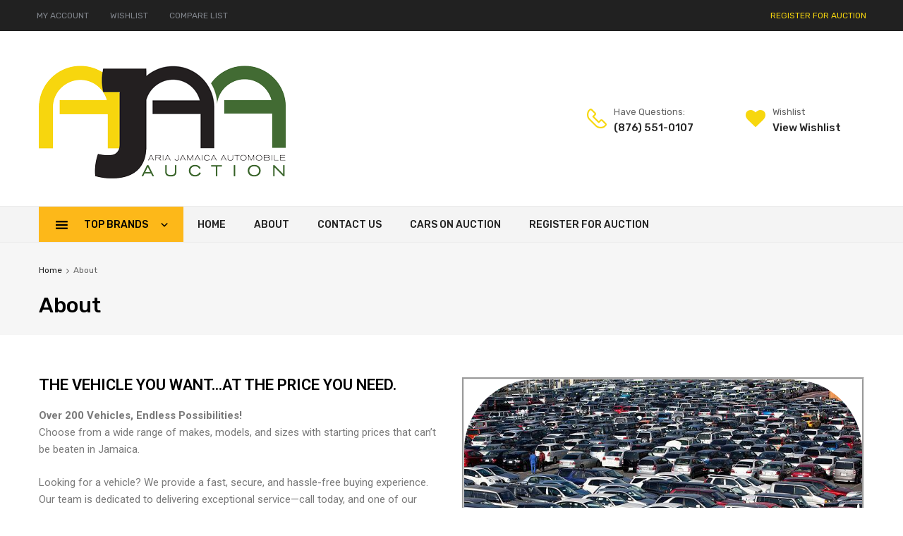

--- FILE ---
content_type: text/html; charset=UTF-8
request_url: https://jamaicaautoauctions.com/about/
body_size: 18861
content:
<!DOCTYPE html><html lang="en-US" prefix="og: http://ogp.me/ns#"><head><meta charset="UTF-8"><meta name="viewport" content="width=device-width, initial-scale=1"><link rel="profile" href="https://gmpg.org/xfn/11"><style id="kirki-css-vars"></style><title>About - Jamaica Auto Auction</title><link rel="stylesheet" href="https://fonts.googleapis.com/css?family=Rubik%3A100%2C100italic%2C300%2C300italic%2C400%2C400italic%2C500%2C500italic%2C700%2C700italic%2C900%2C900italic%7CRoboto%3A100%2C100italic%2C200%2C200italic%2C300%2C300italic%2C400%2C400italic%2C500%2C500italic%2C600%2C600italic%2C700%2C700italic%2C800%2C800italic%2C900%2C900italic%7CRoboto%20Slab%3A100%2C100italic%2C200%2C200italic%2C300%2C300italic%2C400%2C400italic%2C500%2C500italic%2C600%2C600italic%2C700%2C700italic%2C800%2C800italic%2C900%2C900italic&subset=" /><link rel="stylesheet" href="https://jamaicaautoauctions.com/wp-content/cache/min/1/97c8f4f394562add53e4c6ceeb65fba9.css" data-minify="1" /><meta name='robots' content='max-image-preview:large' /><link rel="canonical" href="https://jamaicaautoauctions.com/about/" /><meta property="og:locale" content="en_US" /><meta property="og:type" content="article" /><meta property="og:title" content="About - Jamaica Auto Auction" /><meta property="og:description" content="THE VEHICLE YOU WANT&#8230;AT THE PRICE YOU NEED. Over 200 Vehicles, Endless Possibilities!Choose from a wide range of makes, models, and sizes with starting prices that can’t be beaten in Jamaica. Looking for a vehicle? We provide a fast, secure, and hassle-free buying experience. Our team is dedicated to delivering exceptional service—call today, and one
Read More &quot;About&quot;" /><meta property="og:url" content="https://jamaicaautoauctions.com/about/" /><meta property="og:site_name" content="Jamaica Auto Auction" /><meta property="og:image" content="https://jamaicaautoauctions.com/wp-content/uploads/2018/10/BIDDERS-JAMAICA-AUCTION.jpg" /><meta property="og:image:secure_url" content="https://jamaicaautoauctions.com/wp-content/uploads/2018/10/BIDDERS-JAMAICA-AUCTION.jpg" /><meta name="twitter:card" content="summary_large_image" /><meta name="twitter:description" content="THE VEHICLE YOU WANT&#8230;AT THE PRICE YOU NEED. Over 200 Vehicles, Endless Possibilities!Choose from a wide range of makes, models, and sizes with starting prices that can’t be beaten in Jamaica. Looking for a vehicle? We provide a fast, secure, and hassle-free buying experience. Our team is dedicated to delivering exceptional service—call today, and one     Read More &quot;About&quot;" /><meta name="twitter:title" content="About - Jamaica Auto Auction" /><meta name="twitter:image" content="https://jamaicaautoauctions.com/wp-content/uploads/2018/10/BIDDERS-JAMAICA-AUCTION.jpg" /> <script type='application/ld+json'>{"@context":"https:\/\/schema.org","@type":"BreadcrumbList","itemListElement":[{"@type":"ListItem","position":1,"item":{"@id":"https:\/\/jamaicaautoauctions.com\/","name":"Home"}},{"@type":"ListItem","position":2,"item":{"@id":"https:\/\/jamaicaautoauctions.com\/about\/","name":"About"}}]}</script> <link rel='dns-prefetch' href='//maxcdn.bootstrapcdn.com' /><link rel='dns-prefetch' href='//fonts.googleapis.com' /><link href='https://fonts.gstatic.com' crossorigin rel='preconnect' /><link rel="alternate" type="application/rss+xml" title="Jamaica Auto Auction &raquo; Feed" href="https://jamaicaautoauctions.com/feed/" /><style id='wp-img-auto-sizes-contain-inline-css' type='text/css'>img:is([sizes=auto i],[sizes^="auto," i]){contain-intrinsic-size:3000px 1500px}</style><style id='wp-emoji-styles-inline-css' type='text/css'>img.wp-smiley,img.emoji{display:inline!important;border:none!important;box-shadow:none!important;height:1em!important;width:1em!important;margin:0 0.07em!important;vertical-align:-0.1em!important;background:none!important;padding:0!important}</style><style id='classic-theme-styles-inline-css' type='text/css'>.wp-block-button__link{color:#fff;background-color:#32373c;border-radius:9999px;box-shadow:none;text-decoration:none;padding:calc(.667em + 2px) calc(1.333em + 2px);font-size:1.125em}.wp-block-file__button{background:#32373c;color:#fff;text-decoration:none}</style><style id='rs-plugin-settings-inline-css' type='text/css'></style><link rel='stylesheet' id='cdn-font-awesome-css' href='https://maxcdn.bootstrapcdn.com/font-awesome/4.7.0/css/font-awesome.min.css?ver=6.9' type='text/css' media='all' /><link rel='stylesheet' id='woocommerce-smallscreen-css' href='https://jamaicaautoauctions.com/wp-content/cache/busting/1/wp-content/plugins/woocommerce/assets/css/woocommerce-smallscreen-3.5.9.css' type='text/css' media='only screen and (max-width: 768px)' /><style id='woocommerce-inline-inline-css' type='text/css'>.woocommerce form .form-row .required{visibility:visible}</style><style id='dashicons-inline-css' type='text/css'>[data-font="Dashicons"]:before{font-family:'Dashicons'!important;content:attr(data-icon)!important;speak:none!important;font-weight:normal!important;font-variant:normal!important;text-transform:none!important;line-height:1!important;font-style:normal!important;-webkit-font-smoothing:antialiased!important;-moz-osx-font-smoothing:grayscale!important}</style><style id='font-awesome-inline-css' type='text/css'>[data-font="FontAwesome"]:before{font-family:'FontAwesome'!important;content:attr(data-icon)!important;speak:none!important;font-weight:normal!important;font-variant:normal!important;text-transform:none!important;line-height:1!important;font-style:normal!important;-webkit-font-smoothing:antialiased!important;-moz-osx-font-smoothing:grayscale!important}</style><style id='chromium-style-inline-css' type='text/css'>@media screen and (min-width:1024px){.product-images-wrapper .flex-control-thumbs{width:85px!important}}</style><style id='kirki-styles-chromium-inline-css' type='text/css'>.site-header h1.site-title{font-family:Rubik,Helvetica,Arial,sans-serif;color:#000}.filters-wrapper li{color:#81858c;background-color:#fff}.filters-wrapper li:active,.filters-wrapper li:focus,.filters-wrapper li:hover{color:#212121;background-color:#fdb819}.site-header{background:#fff;background-color:#fff;background-repeat:repeat-all;background-position:center center;background-attachment:scroll;font-family:Rubik,Helvetica,Arial,sans-serif;-webkit-background-size:cover;-moz-background-size:cover;-ms-background-size:cover;-o-background-size:cover;background-size:cover}.header-top{background-color:#212121}.header-top,.tz-login-heading.inline .my-account:after{color:#8b8b8b}.primary-nav{background-color:#f4f4f4}.site-footer{background:#212121;background-color:#212121;background-repeat:repeat-all;background-position:center center;background-attachment:scroll;color:#9a9a9a;-webkit-background-size:cover;-moz-background-size:cover;-ms-background-size:cover;-o-background-size:cover;background-size:cover}body{font-family:Rubik,Helvetica,Arial,sans-serif}.tz-product-tabs .nav-tabs>li>a:active,.tz-product-tabs .nav-tabs>li>a:focus,.tz-product-tabs .nav-tabs>li>a:hover,.tz-product-tabs .nav-tabs>li.active>a,.tz-sales-carousel .sale-title-wrapper span,body,ul#shipping_method .amount{color:#626262}#ship-to-different-address,.author-info .author-bio,.blog article.type-post,.comments-area .comment,.comments-area .pingback,.elementor-widget .product_list_widget .price del,.form-row label,.quantity input[type=number],.shop_table.cart td.product-price,.site-breadcrumbs,.tz-categories-grid li:not(.show-all) a,.tz-from-blog .entry-excerpt,.tz-hoverable-tabs p a,.tz-login-form-wrapper p::after,.tz-product-tabs .nav-tabs>li>a,.tz-sales-carousel .countdown-section::before,.tz-sales-carousel .price-wrapper del,.tz-sales-carousel .sale-description,.widget .product_list_widget .price del,.widget_calendar,.widget_tz_shopping_cart .widget_shopping_cart_content .total strong,.widget_tz_shopping_cart ul.cart_list li a.remove,.woocommerce-Reviews .description,.woocommerce-checkout-review-order-table tbody tr,td.product-remove a,ul#shipping_method li input + label{color:#626262}td.product-remove a{border-color:#626262}.quantity .quantity-button:after,.quantity .quantity-button:before{background-color:#626262}.blog-grid-posts article.type-post .post-date-wrapper span.border,.elementor-widget .product_list_widget .save-percent,.product .onsale,.product .onsale:before,.product .save-percent,.product.badges-style-3 .onsale,.site-header .compare-count-wrapper,.site-header .wishlist-count-wrapper,.site-sidebar.style-1 .widget .widget-title:after,.tz-from-blog .item-content ul.post-categories a,.tz-like-wrapper .wrapper a:hover,.tz-product-tabs .nav-tabs>li>a::before,.tz-sales-carousel .countdown-section,.ui-slider-horizontal .ui-slider-range,.widget .product_list_widget .save-percent,.widget_tz_categories.alt-style .widget-title,.widget_tz_shopping_cart .heading .cart-count-wrapper,.widget_tz_socials ul.inline-mode li i:hover,article.type-post .custom-post-label,ul.tabs.wc-tabs>li>a::before{background-color:#f7d70e}.button.tm-woocompare-button-single:before,.button.tm-woowishlist-button-single:before,.cart_totals tr.order-total td,.chromium-product-style-3 li.product:hover .button.add_to_cart_button::before,.chromium-product-style-3 li.product:hover .button.ajax_add_to_cart::before,.chromium-product-style-4 li.product:hover .button.add_to_cart_button::before,.chromium-product-style-4 li.product:hover .button.ajax_add_to_cart::before,.comment-form-rating p.stars a,.date-cat-wrapper span,.entry-summary .button.tm-woocompare-page-button:active,.entry-summary .button.tm-woocompare-page-button:focus,.entry-summary .button.tm-woocompare-page-button:hover,.entry-summary .button.tm-woowishlist-page-button:active,.entry-summary .button.tm-woowishlist-page-button:focus,.entry-summary .button.tm-woowishlist-page-button:hover,.post-date-wrapper span:not(.border),.price ins .woocommerce-Price-amount,.tz-sales-carousel .amount,.tz-sales-carousel .countdown-wrapper.style-2 .countdown-amount,.tz-sales-carousel .sale-title-wrapper,.wc-layered-nav-rating .star-rating span::before,.widget_layered_nav_filters ul li a:before,.widget_tz_hot_offers .countdown-amount,.woocommerce-checkout-review-order-table .order-total td,article.format-quote .quote-wrapper i::before,blockquote:before,td.product-remove a:active,td.product-remove a:focus,td.product-remove a:hover{color:#f7d70e}.product .onsale:before,.tz-product-tabs .tab-nav-wrapper .nav-tabs>li>a::after,.widget_tz_categories.alt-style,td.product-remove a:active,td.product-remove a:focus,td.product-remove a:hover{border-color:#f7d70e}.chromium-product-style-2 li.product .buttons-wrapper .button,.entry-summary .button.tm-woocompare-page-button,.entry-summary .button.tm-woowishlist-page-button,.product .star-rating span:before,.product-shares-wrapper .tz-social-links .wrapper a:hover,.product-shares-wrapper .tz-social-links .wrapper a:hover i::before,.product_list_widget .star-rating span::before,.related-posts .date,.tab-content-grid a:active,.tab-content-grid a:focus,.tab-content-grid a:hover,.tab-content-grid ul li:first-child a:active,.tab-content-grid ul li:first-child a:focus,.tab-content-grid ul li:first-child a:hover,.tz-from-blog .time-wrapper,article.type-post .entry-date,ul.posts-list .post-date{color:#426b33}.search .search-excerpt,.widget_layered_nav li.chosen a:before{background-color:#426b33}.widget_layered_nav li.chosen a:before{border-color:#426b33}.button.tm-woocompare-button-single,.button.tm-woowishlist-button-single,.nav-links span i:before,.show-all a:active,.show-all a:focus,.show-all a:hover,.show-all a:hover i:before,.site-sidebar .widget_calendar a,.widget.widget_tz_categories.alt-style a,a{color:#212121}article.type-post .grid-wrapper .post-tags a:active,article.type-post .grid-wrapper .post-tags a:focus,article.type-post .grid-wrapper .post-tags a:hover,.blog-style-2 article.type-post .post-cats a:active,.blog-style-2 article.type-post .post-cats a:focus,.blog-style-2 article.type-post .post-cats a:hover,.button.tm-woocompare-button-single:active,.button.tm-woocompare-button-single:focus,.button.tm-woocompare-button-single:hover,.button.tm-woowishlist-button-single:active,.button.tm-woowishlist-button-single:focus,.button.tm-woowishlist-button-single:hover,.comment-author a:active,.comment-author a:focus,.comment-author a:hover,.entry-title a:active,.entry-title a:focus,.entry-title a:hover,.nav-links span:hover i:before,.related-posts .related-categorie:active,.related-posts .related-categorie:focus,.related-posts .related-categorie:hover,.related-posts h3 a:active,.related-posts h3 a:focus,.related-posts h3 a:hover,.show-all a,.show-all a i:before,.site-sidebar .widget_calendar a:active,.site-sidebar .widget_calendar a:focus,.site-sidebar .widget_calendar a:hover,.tz-categories-grid li:not(.show-all) a:active,.tz-categories-grid li:not(.show-all) a:focus,.tz-categories-grid li:not(.show-all) a:hover,.tz-hoverable-tabs p a:active,.tz-hoverable-tabs p a:focus,.tz-hoverable-tabs p a:hover,.widget.widget_tz_categories.alt-style a:active,.widget.widget_tz_categories.alt-style a:focus,.widget.widget_tz_categories.alt-style a:hover,a:active,a:focus,a:hover{color:#f7d70e}.site-sidebar a,.woocommerce-MyAccount-navigation a{color:#626262}.site-sidebar .comment-author-link a:active,.site-sidebar .comment-author-link a:focus,.site-sidebar .comment-author-link a:hover,.site-sidebar a:active,.site-sidebar a:focus,.site-sidebar a:hover,.woocommerce-MyAccount-navigation a:active,.woocommerce-MyAccount-navigation a:focus,.woocommerce-MyAccount-navigation a:hover{color:#426b33}.header-top a{color:#81858c}.header-top .tz-login-heading.inline a.login-button:active,.header-top .tz-login-heading.inline a.login-button:focus,.header-top .tz-login-heading.inline a.login-button:hover,.header-top a:active,.header-top a:focus,.header-top a:hover,.tz-login-heading.inline a.my-account:active,.tz-login-heading.inline a.my-account:focus,.tz-login-heading.inline a.my-account:hover{color:#f7d70e}.site-footer a{color:#9a9a9a}.site-footer a:active,.site-footer a:focus,.site-footer a:hover{color:#f7d70e}.site-header .widget-heading,.site-header h1,.site-header h2,.site-header h3,.site-header h4,.site-header h5,.site-header h6{color:#626262}.product .price,.product-shares-wrapper .tz-social-links .heading,.single-label span,.site-content h1,.site-content h2,.site-content h3,.site-content h4,.site-content h5,.site-content h6,.site-sidebar .comment-author-link,.site-sidebar .comment-author-link a,blockquote,div.product .price{color:#000}.site-sidebar h1,.site-sidebar h1 a,.site-sidebar h2,.site-sidebar h2 a,.site-sidebar h3,.site-sidebar h3 a,.site-sidebar h4,.site-sidebar h4 a,.site-sidebar h5,.site-sidebar h5 a,.site-sidebar h6,.site-sidebar h6 a{color:#000}.site-footer h1,.site-footer h2,.site-footer h3,.site-footer h4,.site-footer h5,.site-footer h6{color:#fff}#comments,#reviews ol.commentlist,.ajax-auth .botom-links,.author-info h3,.blog.blog-grid-posts .meta-counters,.cart_totals h2,.comment .child-comments,.cross-sells h2,.elementor-widget h5,.post-date-wrapper .border,.post-navigation .nav-links,.primary-nav,.product-classic-style div.product .product-shares-wrapper,.site-header .tm-woocompare-widget-products,.site-header .tm-woowishlist-widget-products,.site-sidebar.style-1 .widget .screen-reader-text + .select-wrapper,.site-sidebar.style-1 .widget .widget-title + *,.tz-categories-grid.with-slider .title-wrapper,.tz-from-blog.style-2 .title-wrapper,.tz-hoverable-tabs ul.nav li,.tz-login-form-wrapper,.tz-login-form-wrapper .heading,.tz-product-tabs .tab-nav-wrapper,.widget .widget-title,.widget.widget_tz_categories.alt-style ul li,.widget_layered_nav ul li a:before,.widget_layered_nav_filters ul li a:before,.widget_price_filter .from,.widget_price_filter .to,.widget_tz_shopping_cart .mini-cart-heading,.widget_tz_shopping_cart .widget_shopping_cart_content,.widget_tz_shopping_cart .widget_shopping_cart_content .total,.widget_tz_shopping_cart ul.cart_list li a.remove,.woocommerce-MyAccount-navigation,.woocommerce-MyAccount-navigation ul li,.woocommerce-checkout h2,.woocommerce-checkout-review-order-table .img,article.type-post .post-cats,article.type-post .post-tags,figure.gallery-item:hover img,form.ajax-auth,table,table td,table th,table.order_details,table.order_details td,table.order_details th,ul.tabs.wc-tabs>li>a{border-color:#ebebeb}.owl-carousel .owl-nav div + div::before,.tab-pane .slider-navi span + span::before,.title-wrapper .slider-navi span + span::before,.widget_tz_login_register + .widget:before,article.type-post .post-date-wrapper::after,article.type-post .post-date-wrapper::before,hr{background-color:#ebebeb}.product .star-rating:before,.product_list_widget .star-rating::before,.tz-hoverable-tabs i.icon:before,.tz-testimonials .star-rating:before,.wc-layered-nav-rating .star-rating::before{color:#ebebeb}.chromium-product-style-2 li.product .button::before,.chromium-product-style-3 li.product .button::before,.chromium-product-style-4 li.product .button::before,.meta-counters,.product .reviews-wrapper,.product-images-wrapper .woocommerce-product-gallery__trigger,.product-shares-wrapper .tz-social-links .wrapper a,.product-shares-wrapper .tz-social-links .wrapper a i::before,.quote-wrapper i::before,.related-posts .related-categorie,.tz-from-blog .post-views,.tz-from-blog.style-2 .item-content a.post-cat-link,.widget_archive .count,.widget_categories .count,.widget_search .search-form::before,.widget_tz_categories .count,article.type-post .time-wrapper i{color:#a9a9a9}.product-images-wrapper .woocommerce-product-gallery__trigger{border-color:#a9a9a9}.button,button,input,textarea{font-family:Rubik,Helvetica,Arial,sans-serif}.button,.select2-container--default .select2-selection--single,.select2-dropdown,button,input,textarea{border-top-left-radius:2px;border-top-right-radius:2px;border-bottom-right-radius:2px;border-bottom-left-radius:2px}input[type="color"],input[type="date"],input[type="datetime"],input[type="datetime-local"],input[type="email"],input[type="month"],input[type="number"],input[type="password"],input[type="range"],input[type="search"],input[type="tel"],input[type="text"],input[type="time"],input[type="url"],input[type="week"],textarea{color:#565656;background-color:#fff}.product-pager::before,.select-wrapper::before,.select2-container--default .select2-search--dropdown .select2-search__field,.select2-container--default .select2-selection--single,.select2-dropdown,.woocommerce-ordering::before,input[type="color"],input[type="date"],input[type="datetime"],input[type="datetime-local"],input[type="email"],input[type="month"],input[type="number"],input[type="password"],input[type="range"],input[type="search"],input[type="tel"],input[type="text"],input[type="time"],input[type="url"],input[type="week"],select,textarea{border-color:#dbdbdb}.select2-container--default .select2-selection--single .select2-selection__arrow:before{background-color:#dbdbdb}.button,.logo-group-nav .menu a,.primary-nav .menu a,button,html input[type="button"],input[type="reset"],input[type="submit"]{color:#212121;background-color:#f7d70e}.button:active,.button:focus,.button:hover,.logo-group-nav .current-menu-item a,.logo-group-nav .menu a:active,.logo-group-nav .menu a:focus,.logo-group-nav .menu a:hover,.primary-nav .current-menu-item a,.primary-nav .menu a:active,.primary-nav .menu a:focus,.primary-nav .menu a:hover,button:active,button:focus,button:hover,html input[type="button"]:active,html input[type="button"]:focus,html input[type="button"]:hover,input[type="reset"]:active,input[type="reset"]:focus,input[type="reset"]:hover,input[type="submit"]:active,input[type="submit"]:focus,input[type="submit"]:hover{color:#fff;background-color:#212121}.primary-alt-btn .button,.primary-alt-btn button,.primary-alt-btn input[type="reset"],.primary-alt-btn input[type="submit"],.primary-alt-btn.button,.widget_mailchimpsf_widget .mc_signup_submit,html .primary-alt-btn input[type="button"]{color:#212121;background-color:#f7d70e}.primary-alt-btn .button:active,.primary-alt-btn .button:focus,.primary-alt-btn .button:hover,.primary-alt-btn button:active,.primary-alt-btn button:focus,.primary-alt-btn button:hover,.primary-alt-btn input[type="reset"]:active,.primary-alt-btn input[type="reset"]:focus,.primary-alt-btn input[type="reset"]:hover,.primary-alt-btn input[type="submit"]:active,.primary-alt-btn input[type="submit"]:focus,.primary-alt-btn input[type="submit"]:hover,.primary-alt-btn.button:active,.primary-alt-btn.button:focus,.primary-alt-btn.button:hover,.primary-alt-btn:hover .tz-banner .button,.widget_mailchimpsf_widget .mc_signup_submit:active,.widget_mailchimpsf_widget .mc_signup_submit:focus,.widget_mailchimpsf_widget .mc_signup_submit:hover,html .primary-alt-btn input[type="button"]:active,html .primary-alt-btn input[type="button"]:focus,html .primary-alt-btn input[type="button"]:hover{color:#212121;background-color:#f7d70e}.button.alt,.button.empty-cart,.checkout-button.button,.checkout.button,.link-to-post.button,.single article.type-post .post-tags a,li.product .buttons-wrapper .button,li.product .excerpt-wrapper .button{color:#fff;background-color:#212121}.button.alt:active,.button.alt:focus,.button.alt:hover,.button.empty-cart:active,.button.empty-cart:focus,.button.empty-cart:hover,.checkout-button.button:active,.checkout-button.button:focus,.checkout-button.button:hover,.checkout.button:active,.checkout.button:focus,.checkout.button:hover,.link-to-post.button:active,.link-to-post.button:focus,.link-to-post.button:hover,.single article.type-post .post-tags a:active,.single article.type-post .post-tags a:focus,.single article.type-post .post-tags a:hover,li.product .buttons-wrapper .button:active,li.product .buttons-wrapper .button:focus,li.product .buttons-wrapper .button:hover,li.product .excerpt-wrapper .button:active,li.product .excerpt-wrapper .button:focus,li.product .excerpt-wrapper .button:hover{color:#212121;background-color:#426b33}.secondary-alt-btn .button,.secondary-alt-btn button,.secondary-alt-btn input[type="reset"],.secondary-alt-btn input[type="submit"],.secondary-alt-btn.button,.site .dgwt-wcas-search-wrapp .dgwt-wcas-sf-wrapp .dgwt-wcas-search-submit,html .secondary-alt-btn input[type="button"]{color:#fff;background-color:#212121}.secondary-alt-btn .button:active,.secondary-alt-btn .button:focus,.secondary-alt-btn .button:hover,.secondary-alt-btn button:active,.secondary-alt-btn button:focus,.secondary-alt-btn button:hover,.secondary-alt-btn input[type="reset"]:active,.secondary-alt-btn input[type="reset"]:focus,.secondary-alt-btn input[type="reset"]:hover,.secondary-alt-btn input[type="submit"]:active,.secondary-alt-btn input[type="submit"]:focus,.secondary-alt-btn input[type="submit"]:hover,.secondary-alt-btn.button:active,.secondary-alt-btn.button:focus,.secondary-alt-btn.button:hover,.secondary-alt-btn:hover .tz-banner .button,.site .dgwt-wcas-search-wrapp .dgwt-wcas-sf-wrapp .dgwt-wcas-search-submit:active,.site .dgwt-wcas-search-wrapp .dgwt-wcas-sf-wrapp .dgwt-wcas-search-submit:focus,.site .dgwt-wcas-search-wrapp .dgwt-wcas-sf-wrapp .dgwt-wcas-search-submit:hover,html .secondary-alt-btn input[type="button"]:active,html .secondary-alt-btn input[type="button"]:focus,html .secondary-alt-btn input[type="button"]:hover{color:#fff;background-color:#3a3a3a}</style><link rel="preconnect" href="https://fonts.gstatic.com/" crossorigin><link rel="https://api.w.org/" href="https://jamaicaautoauctions.com/wp-json/" /><link rel="alternate" title="JSON" type="application/json" href="https://jamaicaautoauctions.com/wp-json/wp/v2/pages/5" /><link rel="EditURI" type="application/rsd+xml" title="RSD" href="https://jamaicaautoauctions.com/xmlrpc.php?rsd" /><meta name="generator" content="WordPress 6.9" /><meta name="generator" content="WooCommerce 3.5.9" /><link rel='shortlink' href='https://jamaicaautoauctions.com/?p=5' /> <script type="text/javascript">(function(url){
	if(/(?:Chrome\/26\.0\.1410\.63 Safari\/537\.31|WordfenceTestMonBot)/.test(navigator.userAgent)){ return; }
	var addEvent = function(evt, handler) {
		if (window.addEventListener) {
			document.addEventListener(evt, handler, false);
		} else if (window.attachEvent) {
			document.attachEvent('on' + evt, handler);
		}
	};
	var removeEvent = function(evt, handler) {
		if (window.removeEventListener) {
			document.removeEventListener(evt, handler, false);
		} else if (window.detachEvent) {
			document.detachEvent('on' + evt, handler);
		}
	};
	var evts = 'contextmenu dblclick drag dragend dragenter dragleave dragover dragstart drop keydown keypress keyup mousedown mousemove mouseout mouseover mouseup mousewheel scroll'.split(' ');
	var logHuman = function() {
		if (window.wfLogHumanRan) { return; }
		window.wfLogHumanRan = true;
		var wfscr = document.createElement('script');
		wfscr.type = 'text/javascript';
		wfscr.async = true;
		wfscr.src = url + '&r=' + Math.random();
		(document.getElementsByTagName('head')[0]||document.getElementsByTagName('body')[0]).appendChild(wfscr);
		for (var i = 0; i < evts.length; i++) {
			removeEvent(evts[i], logHuman);
		}
	};
	for (var i = 0; i < evts.length; i++) {
		addEvent(evts[i], logHuman);
	}
})('//jamaicaautoauctions.com/?wordfence_lh=1&hid=2B76A8B47CDF5AFEDBA1D6E5774F15D0');</script><link rel="apple-touch-icon" sizes="180x180" href="/wp-content/uploads/fbrfg/apple-touch-icon.png"><link rel="icon" type="image/png" sizes="32x32" href="/wp-content/uploads/fbrfg/favicon-32x32.png"><link rel="icon" type="image/png" sizes="16x16" href="/wp-content/uploads/fbrfg/favicon-16x16.png"><link rel="manifest" href="/wp-content/uploads/fbrfg/site.webmanifest"><link rel="shortcut icon" href="/wp-content/uploads/fbrfg/favicon.ico"><meta name="msapplication-TileColor" content="#da532c"><meta name="msapplication-config" content="/wp-content/uploads/fbrfg/browserconfig.xml"><meta name="theme-color" content="#ffffff"><style type="text/css">a.ywctm-custom-button{color:#000000!important;background-color:#FFFFFF!important}a.ywctm-custom-button:hover{color:#FF0000!important;background-color:#CCCCCC!important}</style><noscript><style>.woocommerce-product-gallery{opacity:1!important}</style></noscript><meta name="generator" content="Elementor 3.25.6; features: additional_custom_breakpoints, e_optimized_control_loading; settings: css_print_method-external, google_font-enabled, font_display-swap"><style>.e-con.e-parent:nth-of-type(n+4):not(.e-lazyloaded):not(.e-no-lazyload),.e-con.e-parent:nth-of-type(n+4):not(.e-lazyloaded):not(.e-no-lazyload) *{background-image:none!important}@media screen and (max-height:1024px){.e-con.e-parent:nth-of-type(n+3):not(.e-lazyloaded):not(.e-no-lazyload),.e-con.e-parent:nth-of-type(n+3):not(.e-lazyloaded):not(.e-no-lazyload) *{background-image:none!important}}@media screen and (max-height:640px){.e-con.e-parent:nth-of-type(n+2):not(.e-lazyloaded):not(.e-no-lazyload),.e-con.e-parent:nth-of-type(n+2):not(.e-lazyloaded):not(.e-no-lazyload) *{background-image:none!important}}</style><meta name="generator" content="Powered by Slider Revolution 5.4.7.3 - responsive, Mobile-Friendly Slider Plugin for WordPress with comfortable drag and drop interface." /><style type="text/css"></style><style id='global-styles-inline-css' type='text/css'>:root{--wp--preset--aspect-ratio--square:1;--wp--preset--aspect-ratio--4-3:4/3;--wp--preset--aspect-ratio--3-4:3/4;--wp--preset--aspect-ratio--3-2:3/2;--wp--preset--aspect-ratio--2-3:2/3;--wp--preset--aspect-ratio--16-9:16/9;--wp--preset--aspect-ratio--9-16:9/16;--wp--preset--color--black:#000;--wp--preset--color--cyan-bluish-gray:#abb8c3;--wp--preset--color--white:#fff;--wp--preset--color--pale-pink:#f78da7;--wp--preset--color--vivid-red:#cf2e2e;--wp--preset--color--luminous-vivid-orange:#ff6900;--wp--preset--color--luminous-vivid-amber:#fcb900;--wp--preset--color--light-green-cyan:#7bdcb5;--wp--preset--color--vivid-green-cyan:#00d084;--wp--preset--color--pale-cyan-blue:#8ed1fc;--wp--preset--color--vivid-cyan-blue:#0693e3;--wp--preset--color--vivid-purple:#9b51e0;--wp--preset--gradient--vivid-cyan-blue-to-vivid-purple:linear-gradient(135deg,rgb(6,147,227) 0%,rgb(155,81,224) 100%);--wp--preset--gradient--light-green-cyan-to-vivid-green-cyan:linear-gradient(135deg,rgb(122,220,180) 0%,rgb(0,208,130) 100%);--wp--preset--gradient--luminous-vivid-amber-to-luminous-vivid-orange:linear-gradient(135deg,rgb(252,185,0) 0%,rgb(255,105,0) 100%);--wp--preset--gradient--luminous-vivid-orange-to-vivid-red:linear-gradient(135deg,rgb(255,105,0) 0%,rgb(207,46,46) 100%);--wp--preset--gradient--very-light-gray-to-cyan-bluish-gray:linear-gradient(135deg,rgb(238,238,238) 0%,rgb(169,184,195) 100%);--wp--preset--gradient--cool-to-warm-spectrum:linear-gradient(135deg,rgb(74,234,220) 0%,rgb(151,120,209) 20%,rgb(207,42,186) 40%,rgb(238,44,130) 60%,rgb(251,105,98) 80%,rgb(254,248,76) 100%);--wp--preset--gradient--blush-light-purple:linear-gradient(135deg,rgb(255,206,236) 0%,rgb(152,150,240) 100%);--wp--preset--gradient--blush-bordeaux:linear-gradient(135deg,rgb(254,205,165) 0%,rgb(254,45,45) 50%,rgb(107,0,62) 100%);--wp--preset--gradient--luminous-dusk:linear-gradient(135deg,rgb(255,203,112) 0%,rgb(199,81,192) 50%,rgb(65,88,208) 100%);--wp--preset--gradient--pale-ocean:linear-gradient(135deg,rgb(255,245,203) 0%,rgb(182,227,212) 50%,rgb(51,167,181) 100%);--wp--preset--gradient--electric-grass:linear-gradient(135deg,rgb(202,248,128) 0%,rgb(113,206,126) 100%);--wp--preset--gradient--midnight:linear-gradient(135deg,rgb(2,3,129) 0%,rgb(40,116,252) 100%);--wp--preset--font-size--small:13px;--wp--preset--font-size--medium:20px;--wp--preset--font-size--large:36px;--wp--preset--font-size--x-large:42px;--wp--preset--spacing--20:.44rem;--wp--preset--spacing--30:.67rem;--wp--preset--spacing--40:1rem;--wp--preset--spacing--50:1.5rem;--wp--preset--spacing--60:2.25rem;--wp--preset--spacing--70:3.38rem;--wp--preset--spacing--80:5.06rem;--wp--preset--shadow--natural:6px 6px 9px rgba(0,0,0,.2);--wp--preset--shadow--deep:12px 12px 50px rgba(0,0,0,.4);--wp--preset--shadow--sharp:6px 6px 0 rgba(0,0,0,.2);--wp--preset--shadow--outlined:6px 6px 0 -3px rgb(255,255,255),6px 6px rgb(0,0,0);--wp--preset--shadow--crisp:6px 6px 0 rgb(0,0,0)}:where(.is-layout-flex){gap:.5em}:where(.is-layout-grid){gap:.5em}body .is-layout-flex{display:flex}.is-layout-flex{flex-wrap:wrap;align-items:center}.is-layout-flex>:is(*,div){margin:0}body .is-layout-grid{display:grid}.is-layout-grid>:is(*,div){margin:0}:where(.wp-block-columns.is-layout-flex){gap:2em}:where(.wp-block-columns.is-layout-grid){gap:2em}:where(.wp-block-post-template.is-layout-flex){gap:1.25em}:where(.wp-block-post-template.is-layout-grid){gap:1.25em}.has-black-color{color:var(--wp--preset--color--black)!important}.has-cyan-bluish-gray-color{color:var(--wp--preset--color--cyan-bluish-gray)!important}.has-white-color{color:var(--wp--preset--color--white)!important}.has-pale-pink-color{color:var(--wp--preset--color--pale-pink)!important}.has-vivid-red-color{color:var(--wp--preset--color--vivid-red)!important}.has-luminous-vivid-orange-color{color:var(--wp--preset--color--luminous-vivid-orange)!important}.has-luminous-vivid-amber-color{color:var(--wp--preset--color--luminous-vivid-amber)!important}.has-light-green-cyan-color{color:var(--wp--preset--color--light-green-cyan)!important}.has-vivid-green-cyan-color{color:var(--wp--preset--color--vivid-green-cyan)!important}.has-pale-cyan-blue-color{color:var(--wp--preset--color--pale-cyan-blue)!important}.has-vivid-cyan-blue-color{color:var(--wp--preset--color--vivid-cyan-blue)!important}.has-vivid-purple-color{color:var(--wp--preset--color--vivid-purple)!important}.has-black-background-color{background-color:var(--wp--preset--color--black)!important}.has-cyan-bluish-gray-background-color{background-color:var(--wp--preset--color--cyan-bluish-gray)!important}.has-white-background-color{background-color:var(--wp--preset--color--white)!important}.has-pale-pink-background-color{background-color:var(--wp--preset--color--pale-pink)!important}.has-vivid-red-background-color{background-color:var(--wp--preset--color--vivid-red)!important}.has-luminous-vivid-orange-background-color{background-color:var(--wp--preset--color--luminous-vivid-orange)!important}.has-luminous-vivid-amber-background-color{background-color:var(--wp--preset--color--luminous-vivid-amber)!important}.has-light-green-cyan-background-color{background-color:var(--wp--preset--color--light-green-cyan)!important}.has-vivid-green-cyan-background-color{background-color:var(--wp--preset--color--vivid-green-cyan)!important}.has-pale-cyan-blue-background-color{background-color:var(--wp--preset--color--pale-cyan-blue)!important}.has-vivid-cyan-blue-background-color{background-color:var(--wp--preset--color--vivid-cyan-blue)!important}.has-vivid-purple-background-color{background-color:var(--wp--preset--color--vivid-purple)!important}.has-black-border-color{border-color:var(--wp--preset--color--black)!important}.has-cyan-bluish-gray-border-color{border-color:var(--wp--preset--color--cyan-bluish-gray)!important}.has-white-border-color{border-color:var(--wp--preset--color--white)!important}.has-pale-pink-border-color{border-color:var(--wp--preset--color--pale-pink)!important}.has-vivid-red-border-color{border-color:var(--wp--preset--color--vivid-red)!important}.has-luminous-vivid-orange-border-color{border-color:var(--wp--preset--color--luminous-vivid-orange)!important}.has-luminous-vivid-amber-border-color{border-color:var(--wp--preset--color--luminous-vivid-amber)!important}.has-light-green-cyan-border-color{border-color:var(--wp--preset--color--light-green-cyan)!important}.has-vivid-green-cyan-border-color{border-color:var(--wp--preset--color--vivid-green-cyan)!important}.has-pale-cyan-blue-border-color{border-color:var(--wp--preset--color--pale-cyan-blue)!important}.has-vivid-cyan-blue-border-color{border-color:var(--wp--preset--color--vivid-cyan-blue)!important}.has-vivid-purple-border-color{border-color:var(--wp--preset--color--vivid-purple)!important}.has-vivid-cyan-blue-to-vivid-purple-gradient-background{background:var(--wp--preset--gradient--vivid-cyan-blue-to-vivid-purple)!important}.has-light-green-cyan-to-vivid-green-cyan-gradient-background{background:var(--wp--preset--gradient--light-green-cyan-to-vivid-green-cyan)!important}.has-luminous-vivid-amber-to-luminous-vivid-orange-gradient-background{background:var(--wp--preset--gradient--luminous-vivid-amber-to-luminous-vivid-orange)!important}.has-luminous-vivid-orange-to-vivid-red-gradient-background{background:var(--wp--preset--gradient--luminous-vivid-orange-to-vivid-red)!important}.has-very-light-gray-to-cyan-bluish-gray-gradient-background{background:var(--wp--preset--gradient--very-light-gray-to-cyan-bluish-gray)!important}.has-cool-to-warm-spectrum-gradient-background{background:var(--wp--preset--gradient--cool-to-warm-spectrum)!important}.has-blush-light-purple-gradient-background{background:var(--wp--preset--gradient--blush-light-purple)!important}.has-blush-bordeaux-gradient-background{background:var(--wp--preset--gradient--blush-bordeaux)!important}.has-luminous-dusk-gradient-background{background:var(--wp--preset--gradient--luminous-dusk)!important}.has-pale-ocean-gradient-background{background:var(--wp--preset--gradient--pale-ocean)!important}.has-electric-grass-gradient-background{background:var(--wp--preset--gradient--electric-grass)!important}.has-midnight-gradient-background{background:var(--wp--preset--gradient--midnight)!important}.has-small-font-size{font-size:var(--wp--preset--font-size--small)!important}.has-medium-font-size{font-size:var(--wp--preset--font-size--medium)!important}.has-large-font-size{font-size:var(--wp--preset--font-size--large)!important}.has-x-large-font-size{font-size:var(--wp--preset--font-size--x-large)!important}</style></head><body data-rsssl=1 class="wp-singular page-template-default page page-id-5 wp-custom-logo wp-theme-chromium woocommerce-demo-store woocommerce-no-js mega-menu-primary-nav layout-one-col site-boxed logo-pos-left blog-style-default chromium-product-style-1 elementor-default elementor-kit-4777 elementor-page elementor-page-5"><div id="page" class="site"><header class="site-header"><div class="header-top"><div class="top-widgets-left"><div id="text-1" class="widget widget_text"><div class="textwidget"><p><a href="https://jamaicaautoauctions.com/my-account/" rel="nofollow">MY ACCOUNT</a></p></div></div><div id="text-2" class="widget widget_text"><div class="textwidget"><p><a href="http://chromium.themes.zone/local/wishlist/">WISHLIST</a></p></div></div><div id="text-3" class="widget widget_text"><div class="textwidget"><p><a href="https://jamaicaautoauctions.com/compare/">COMPARE LIST</a></p></div></div></div><div class="top-widgets-right"><div id="text-4" class="widget widget_text"><div class="textwidget"><p><a style="color:#f7d70e" href="https://jamaicaautoauctions.com/register-for-auction/">REGISTER FOR AUCTION</a></p></div></div></div></div><div class="site-branding"><div class="site-logo" itemscope itemtype="http://schema.org/Organization"> <a href="https://jamaicaautoauctions.com/" rel="home" title="Jamaica Auto Auction" itemprop="url"> <img width="350" height="177" src="https://jamaicaautoauctions.com/wp-content/uploads/2018/10/jamaica-auto-auctions-logo.png" class="attachment-full size-full" alt="" decoding="async" srcset="https://jamaicaautoauctions.com/wp-content/uploads/2018/10/jamaica-auto-auctions-logo.png 350w, https://jamaicaautoauctions.com/wp-content/uploads/2018/10/jamaica-auto-auctions-logo-300x152.png 300w, https://jamaicaautoauctions.com/wp-content/uploads/2018/10/jamaica-auto-auctions-logo-64x32.png 64w" sizes="(max-width: 350px) 100vw, 350px" /> </a></div><div class="hgroup-sidebar"><div id="custom_html-1" class="widget_text widget widget_custom_html"><div class="textwidget custom-html-widget"><div class="info-message-icon"> <i class="chromium-icon-telephone-call-receiver logo-widget" style="transform: rotate(90deg); color: #f7d70e;"></i><div class="widget-heading">Have Questions:<a href="tel:+496170961709" class="logo-call-me"> (876) 551-0107 </a></div></div></div></div><div id="custom_html-3" class="widget_text widget widget_custom_html"><div class="textwidget custom-html-widget"><div class="info-message-icon"> <i class="fa fa-heart logo-widget" style="color: #f7d70e;"></i><div class="widget-heading">Wishlist<a href="https://jamaicaautoauctions.com/wishlist/" class="logo-call-me"> View Wishlist </a></div></div></div></div></div></div><nav id="site-navigation" class="main-navigation primary-nav" itemscope="itemscope" itemtype="http://schema.org/SiteNavigationElement" role="navigation"> <a class="screen-reader-text skip-link" href="#content">Skip to content</a> <button class="menu-toggle" aria-controls="primary-menu" aria-expanded="false">Menu</button><div id="mega-menu-wrap-primary-nav" class="mega-menu-wrap"><div class="mega-menu-toggle" tabindex="0"><div class="mega-toggle-blocks-left"></div><div class="mega-toggle-blocks-center"></div><div class="mega-toggle-blocks-right"><div class='mega-toggle-block mega-menu-toggle-block mega-toggle-block-1' id='mega-toggle-block-1'><span class='mega-toggle-label'><span class='mega-toggle-label-closed'>MENU</span><span class='mega-toggle-label-open'>MENU</span></span></div></div></div><ul id="mega-menu-primary-nav" class="mega-menu max-mega-menu mega-menu-horizontal mega-no-js" data-event="hover_intent" data-effect="fade_up" data-effect-speed="200" data-effect-mobile="slide" data-effect-speed-mobile="200" data-mobile-force-width="false" data-second-click="close" data-document-click="collapse" data-vertical-behaviour="standard" data-breakpoint="768" data-unbind="true"><li class='mega-departments-link mega-menu-item mega-menu-item-type-custom mega-menu-item-object-custom mega-menu-megamenu mega-menu-item-has-children mega-align-bottom-left mega-menu-megamenu mega-has-icon mega-menu-item-3079' id='mega-menu-item-3079'><a class="dashicons-menu mega-menu-link" href="#" aria-haspopup="true" tabindex="0">Top Brands<span class="mega-indicator"></span></a><ul class="mega-sub-menu"><li class='mega-menu-item mega-menu-item-type-widget widget_tz_shortcode mega-menu-columns-1-of-1 mega-menu-item-tz_shortcode-2' id='mega-menu-item-tz_shortcode-2'><div class="output-shortcode"><div data-elementor-type="section" data-elementor-id="3088" class="elementor elementor-3088 elementor-bc-flex-widget" data-elementor-post-type="elementor_library"><section class="elementor-section elementor-top-section elementor-element elementor-element-319bf101 elementor-section-full_width elementor-section-height-default elementor-section-height-default" data-id="319bf101" data-element_type="section"><div class="elementor-container elementor-column-gap-default"><div class="elementor-column elementor-col-100 elementor-top-column elementor-element elementor-element-244e74cc" data-id="244e74cc" data-element_type="column"><div class="elementor-widget-wrap elementor-element-populated"><div class="elementor-element elementor-element-6076295c elementor-tabs-view-vertical elementor-widget elementor-widget-tabs" data-id="6076295c" data-element_type="widget" data-widget_type="tabs.default"><div class="elementor-widget-container"><div class="elementor-tabs"><div class="elementor-tabs-wrapper" role="tablist" ><div id="elementor-tab-title-1611" class="elementor-tab-title elementor-tab-desktop-title" aria-selected="true" data-tab="1" role="tab" tabindex="0" aria-controls="elementor-tab-content-1611" aria-expanded="false">Toyota</div><div id="elementor-tab-title-1612" class="elementor-tab-title elementor-tab-desktop-title" aria-selected="false" data-tab="2" role="tab" tabindex="-1" aria-controls="elementor-tab-content-1612" aria-expanded="false">Honda</div><div id="elementor-tab-title-1613" class="elementor-tab-title elementor-tab-desktop-title" aria-selected="false" data-tab="3" role="tab" tabindex="-1" aria-controls="elementor-tab-content-1613" aria-expanded="false">Nissan</div><div id="elementor-tab-title-1614" class="elementor-tab-title elementor-tab-desktop-title" aria-selected="false" data-tab="4" role="tab" tabindex="-1" aria-controls="elementor-tab-content-1614" aria-expanded="false">Subaru</div><div id="elementor-tab-title-1615" class="elementor-tab-title elementor-tab-desktop-title" aria-selected="false" data-tab="5" role="tab" tabindex="-1" aria-controls="elementor-tab-content-1615" aria-expanded="false">Mitsubishi</div></div><div class="elementor-tabs-content-wrapper" role="tablist" aria-orientation="vertical"><div class="elementor-tab-title elementor-tab-mobile-title" aria-selected="true" data-tab="1" role="tab" tabindex="0" aria-controls="elementor-tab-content-1611" aria-expanded="false">Toyota</div><div id="elementor-tab-content-1611" class="elementor-tab-content elementor-clearfix" data-tab="1" role="tabpanel" aria-labelledby="elementor-tab-title-1611" tabindex="0" hidden="false"><p><div data-elementor-type="section" data-elementor-id="2378" class="elementor elementor-2378 elementor-bc-flex-widget" data-elementor-post-type="elementor_library"><section class="elementor-section elementor-top-section elementor-element elementor-element-7aebef7 elementor-section-boxed elementor-section-height-default elementor-section-height-default" data-id="7aebef7" data-element_type="section"><div class="elementor-container elementor-column-gap-default"><div class="elementor-column elementor-col-100 elementor-top-column elementor-element elementor-element-21f86c1" data-id="21f86c1" data-element_type="column"><div class="elementor-widget-wrap"></div></div></div></section><section class="elementor-section elementor-top-section elementor-element elementor-element-0e6975a elementor-section-boxed elementor-section-height-default elementor-section-height-default" data-id="0e6975a" data-element_type="section"><div class="elementor-container elementor-column-gap-default"><div class="elementor-column elementor-col-100 elementor-top-column elementor-element elementor-element-03c0f3e" data-id="03c0f3e" data-element_type="column"><div class="elementor-widget-wrap"></div></div></div></section><section class="elementor-section elementor-top-section elementor-element elementor-element-bf7311a elementor-section-boxed elementor-section-height-default elementor-section-height-default" data-id="bf7311a" data-element_type="section"><div class="elementor-container elementor-column-gap-default"><div class="elementor-column elementor-col-100 elementor-top-column elementor-element elementor-element-152ef4c" data-id="152ef4c" data-element_type="column"><div class="elementor-widget-wrap elementor-element-populated"><div class="elementor-element elementor-element-c60f7ed elementor-widget elementor-widget-tz-woo-codes" data-id="c60f7ed" data-element_type="widget" data-widget_type="tz-woo-codes.default"><div class="elementor-widget-container"><div class="tz-woo-shortcode"><div class="title-wrapper"><h3 class="shortcode-title"><span>Toyota</span> Cars on Auction</h3></div><div class="woocommerce columns-3 "><ul class="products columns-3"><li class="post-4891 product type-product status-publish has-post-thumbnail product_cat-toyota badges-style-2 first instock shipping-taxable product-type-simple"><div class="inner-wrapper"><div class="img-wrapper"><a href="https://jamaicaautoauctions.com/product/id1019-2015-toyota-noah/" class="woocommerce-LoopProduct-link woocommerce-loop-product__link"><img width="300" height="300" src="[data-uri]" data-lazy-src="https://jamaicaautoauctions.com/wp-content/uploads/2024/11/1019_Toyota-Noah_2015-300x300.jpg" class="attachment-woocommerce_thumbnail size-woocommerce_thumbnail" alt="" decoding="async" data-lazy-srcset="https://jamaicaautoauctions.com/wp-content/uploads/2024/11/1019_Toyota-Noah_2015-300x300.jpg 300w, https://jamaicaautoauctions.com/wp-content/uploads/2024/11/1019_Toyota-Noah_2015-150x150.jpg 150w, https://jamaicaautoauctions.com/wp-content/uploads/2024/11/1019_Toyota-Noah_2015-350x350.jpg 350w, https://jamaicaautoauctions.com/wp-content/uploads/2024/11/1019_Toyota-Noah_2015-600x600.jpg 600w, https://jamaicaautoauctions.com/wp-content/uploads/2024/11/1019_Toyota-Noah_2015-100x100.jpg 100w" data-lazy-sizes="(max-width: 300px) 100vw, 300px" /><noscript><img width="300" height="300" src="https://jamaicaautoauctions.com/wp-content/uploads/2024/11/1019_Toyota-Noah_2015-300x300.jpg" class="attachment-woocommerce_thumbnail size-woocommerce_thumbnail" alt="" decoding="async" srcset="https://jamaicaautoauctions.com/wp-content/uploads/2024/11/1019_Toyota-Noah_2015-300x300.jpg 300w, https://jamaicaautoauctions.com/wp-content/uploads/2024/11/1019_Toyota-Noah_2015-150x150.jpg 150w, https://jamaicaautoauctions.com/wp-content/uploads/2024/11/1019_Toyota-Noah_2015-350x350.jpg 350w, https://jamaicaautoauctions.com/wp-content/uploads/2024/11/1019_Toyota-Noah_2015-600x600.jpg 600w, https://jamaicaautoauctions.com/wp-content/uploads/2024/11/1019_Toyota-Noah_2015-100x100.jpg 100w" sizes="(max-width: 300px) 100vw, 300px" /></noscript></a><div class="buttons-wrapper"><span class="product-tooltip"></span><button type="button" class="button tm-woowishlist-button btn btn-default" data-id="4891" data-nonce="fa325b510d"><span class="tm_woowishlist_product_actions_tip"><span class="text">Add to Wishlist</span></span></button><button type="button" class="button tm-woocompare-button btn btn-default" data-id="4891" data-nonce="35a1228f91"><span class="tm_woocompare_product_actions_tip"><span class="text">Add to Compare</span></span></button><a href="https://jamaicaautoauctions.com/product/id1019-2015-toyota-noah/" data-quantity="1" class="button product_type_simple" data-product_id="4891" data-product_sku="1019" aria-label="Read more about &ldquo;ID#1019 - 2015 Toyota Noah&rdquo;" rel="nofollow">Read more</a></div></div><div class="excerpt-wrapper"><a class="primary-cat" href="https://jamaicaautoauctions.com/product-category/toyota/">Toyota</a><a href="https://jamaicaautoauctions.com/product/id1019-2015-toyota-noah/" class="woocommerce-LoopProduct-link woocommerce-loop-product__link"><h2 class="woocommerce-loop-product__title">ID#1019 &#8211; 2015 Toyota Noah</h2></a><div class="star-rating"></div><div class="reviews-wrapper"><span>(0 reviews)</span></div><div class="price-wrapper"><a href="https://jamaicaautoauctions.com/product/id1019-2015-toyota-noah/" data-quantity="1" class="button product_type_simple" data-product_id="4891" data-product_sku="1019" aria-label="Read more about &ldquo;ID#1019 - 2015 Toyota Noah&rdquo;" rel="nofollow">Read more</a></div></div></div></li><li class="post-5144 product type-product status-publish has-post-thumbnail product_cat-toyota badges-style-2 instock shipping-taxable product-type-simple"><div class="inner-wrapper"><div class="img-wrapper"><a href="https://jamaicaautoauctions.com/product/id1142-2005-toyota-dyna/" class="woocommerce-LoopProduct-link woocommerce-loop-product__link"><img width="300" height="300" src="[data-uri]" data-lazy-src="https://jamaicaautoauctions.com/wp-content/uploads/2024/12/1142_Toyota-Dyna_2005-300x300.jpg" class="attachment-woocommerce_thumbnail size-woocommerce_thumbnail" alt="" decoding="async" data-lazy-srcset="https://jamaicaautoauctions.com/wp-content/uploads/2024/12/1142_Toyota-Dyna_2005-300x300.jpg 300w, https://jamaicaautoauctions.com/wp-content/uploads/2024/12/1142_Toyota-Dyna_2005-150x150.jpg 150w, https://jamaicaautoauctions.com/wp-content/uploads/2024/12/1142_Toyota-Dyna_2005-350x350.jpg 350w, https://jamaicaautoauctions.com/wp-content/uploads/2024/12/1142_Toyota-Dyna_2005-600x600.jpg 600w, https://jamaicaautoauctions.com/wp-content/uploads/2024/12/1142_Toyota-Dyna_2005-100x100.jpg 100w" data-lazy-sizes="(max-width: 300px) 100vw, 300px" /><noscript><img width="300" height="300" src="https://jamaicaautoauctions.com/wp-content/uploads/2024/12/1142_Toyota-Dyna_2005-300x300.jpg" class="attachment-woocommerce_thumbnail size-woocommerce_thumbnail" alt="" decoding="async" srcset="https://jamaicaautoauctions.com/wp-content/uploads/2024/12/1142_Toyota-Dyna_2005-300x300.jpg 300w, https://jamaicaautoauctions.com/wp-content/uploads/2024/12/1142_Toyota-Dyna_2005-150x150.jpg 150w, https://jamaicaautoauctions.com/wp-content/uploads/2024/12/1142_Toyota-Dyna_2005-350x350.jpg 350w, https://jamaicaautoauctions.com/wp-content/uploads/2024/12/1142_Toyota-Dyna_2005-600x600.jpg 600w, https://jamaicaautoauctions.com/wp-content/uploads/2024/12/1142_Toyota-Dyna_2005-100x100.jpg 100w" sizes="(max-width: 300px) 100vw, 300px" /></noscript></a><div class="buttons-wrapper"><span class="product-tooltip"></span><button type="button" class="button tm-woowishlist-button btn btn-default" data-id="5144" data-nonce="9ff4c6f91b"><span class="tm_woowishlist_product_actions_tip"><span class="text">Add to Wishlist</span></span></button><button type="button" class="button tm-woocompare-button btn btn-default" data-id="5144" data-nonce="e7db9f6467"><span class="tm_woocompare_product_actions_tip"><span class="text">Add to Compare</span></span></button><a href="https://jamaicaautoauctions.com/product/id1142-2005-toyota-dyna/" data-quantity="1" class="button product_type_simple" data-product_id="5144" data-product_sku="1142" aria-label="Read more about &ldquo;ID#1142 - 2005 Toyota Dyna&rdquo;" rel="nofollow">Read more</a></div></div><div class="excerpt-wrapper"><a class="primary-cat" href="https://jamaicaautoauctions.com/product-category/toyota/">Toyota</a><a href="https://jamaicaautoauctions.com/product/id1142-2005-toyota-dyna/" class="woocommerce-LoopProduct-link woocommerce-loop-product__link"><h2 class="woocommerce-loop-product__title">ID#1142 &#8211; 2005 Toyota Dyna</h2></a><div class="star-rating"></div><div class="reviews-wrapper"><span>(0 reviews)</span></div><div class="price-wrapper"><a href="https://jamaicaautoauctions.com/product/id1142-2005-toyota-dyna/" data-quantity="1" class="button product_type_simple" data-product_id="5144" data-product_sku="1142" aria-label="Read more about &ldquo;ID#1142 - 2005 Toyota Dyna&rdquo;" rel="nofollow">Read more</a></div></div></div></li><li class="post-4912 product type-product status-publish has-post-thumbnail product_cat-toyota badges-style-2 last instock shipping-taxable product-type-simple"><div class="inner-wrapper"><div class="img-wrapper"><a href="https://jamaicaautoauctions.com/product/id1093-2016-toyota-voxy/" class="woocommerce-LoopProduct-link woocommerce-loop-product__link"><img width="300" height="300" src="[data-uri]" data-lazy-src="https://jamaicaautoauctions.com/wp-content/uploads/2024/11/1093_Totota-Voxy_2016-300x300.jpg" class="attachment-woocommerce_thumbnail size-woocommerce_thumbnail" alt="" decoding="async" data-lazy-srcset="https://jamaicaautoauctions.com/wp-content/uploads/2024/11/1093_Totota-Voxy_2016-300x300.jpg 300w, https://jamaicaautoauctions.com/wp-content/uploads/2024/11/1093_Totota-Voxy_2016-150x150.jpg 150w, https://jamaicaautoauctions.com/wp-content/uploads/2024/11/1093_Totota-Voxy_2016-350x350.jpg 350w, https://jamaicaautoauctions.com/wp-content/uploads/2024/11/1093_Totota-Voxy_2016-600x600.jpg 600w, https://jamaicaautoauctions.com/wp-content/uploads/2024/11/1093_Totota-Voxy_2016-100x100.jpg 100w" data-lazy-sizes="(max-width: 300px) 100vw, 300px" /><noscript><img width="300" height="300" src="https://jamaicaautoauctions.com/wp-content/uploads/2024/11/1093_Totota-Voxy_2016-300x300.jpg" class="attachment-woocommerce_thumbnail size-woocommerce_thumbnail" alt="" decoding="async" srcset="https://jamaicaautoauctions.com/wp-content/uploads/2024/11/1093_Totota-Voxy_2016-300x300.jpg 300w, https://jamaicaautoauctions.com/wp-content/uploads/2024/11/1093_Totota-Voxy_2016-150x150.jpg 150w, https://jamaicaautoauctions.com/wp-content/uploads/2024/11/1093_Totota-Voxy_2016-350x350.jpg 350w, https://jamaicaautoauctions.com/wp-content/uploads/2024/11/1093_Totota-Voxy_2016-600x600.jpg 600w, https://jamaicaautoauctions.com/wp-content/uploads/2024/11/1093_Totota-Voxy_2016-100x100.jpg 100w" sizes="(max-width: 300px) 100vw, 300px" /></noscript></a><div class="buttons-wrapper"><span class="product-tooltip"></span><button type="button" class="button tm-woowishlist-button btn btn-default" data-id="4912" data-nonce="ad0665261c"><span class="tm_woowishlist_product_actions_tip"><span class="text">Add to Wishlist</span></span></button><button type="button" class="button tm-woocompare-button btn btn-default" data-id="4912" data-nonce="d680decdba"><span class="tm_woocompare_product_actions_tip"><span class="text">Add to Compare</span></span></button><a href="https://jamaicaautoauctions.com/product/id1093-2016-toyota-voxy/" data-quantity="1" class="button product_type_simple" data-product_id="4912" data-product_sku="1093" aria-label="Read more about &ldquo;ID#1093- 2016 Toyota Voxy&rdquo;" rel="nofollow">Read more</a></div></div><div class="excerpt-wrapper"><a class="primary-cat" href="https://jamaicaautoauctions.com/product-category/toyota/">Toyota</a><a href="https://jamaicaautoauctions.com/product/id1093-2016-toyota-voxy/" class="woocommerce-LoopProduct-link woocommerce-loop-product__link"><h2 class="woocommerce-loop-product__title">ID#1093- 2016 Toyota Voxy</h2></a><div class="star-rating"></div><div class="reviews-wrapper"><span>(0 reviews)</span></div><div class="price-wrapper"><a href="https://jamaicaautoauctions.com/product/id1093-2016-toyota-voxy/" data-quantity="1" class="button product_type_simple" data-product_id="4912" data-product_sku="1093" aria-label="Read more about &ldquo;ID#1093- 2016 Toyota Voxy&rdquo;" rel="nofollow">Read more</a></div></div></div></li></ul></div></div></div></div><div class="elementor-element elementor-element-b17c489 elementor-button-success elementor-align-center elementor-widget elementor-widget-button" data-id="b17c489" data-element_type="widget" data-widget_type="button.default"><div class="elementor-widget-container"><div class="elementor-button-wrapper"> <a class="elementor-button elementor-button-link elementor-size-lg" href="https://jamaicaautoauctions.com/product-category/toyota/"> <span class="elementor-button-content-wrapper"> <span class="elementor-button-text">VIEW ALL</span> </span> </a></div></div></div></div></div></div></section></div></p></div><div class="elementor-tab-title elementor-tab-mobile-title" aria-selected="false" data-tab="2" role="tab" tabindex="-1" aria-controls="elementor-tab-content-1612" aria-expanded="false">Honda</div><div id="elementor-tab-content-1612" class="elementor-tab-content elementor-clearfix" data-tab="2" role="tabpanel" aria-labelledby="elementor-tab-title-1612" tabindex="0" hidden="hidden"><p><div data-elementor-type="page" data-elementor-id="3984" class="elementor elementor-3984 elementor-bc-flex-widget" data-elementor-post-type="elementor_library"><section class="elementor-section elementor-top-section elementor-element elementor-element-7aebef7 elementor-section-boxed elementor-section-height-default elementor-section-height-default" data-id="7aebef7" data-element_type="section"><div class="elementor-container elementor-column-gap-default"><div class="elementor-column elementor-col-100 elementor-top-column elementor-element elementor-element-21f86c1" data-id="21f86c1" data-element_type="column"><div class="elementor-widget-wrap"></div></div></div></section><section class="elementor-section elementor-top-section elementor-element elementor-element-0e6975a elementor-section-boxed elementor-section-height-default elementor-section-height-default" data-id="0e6975a" data-element_type="section"><div class="elementor-container elementor-column-gap-default"><div class="elementor-column elementor-col-100 elementor-top-column elementor-element elementor-element-03c0f3e" data-id="03c0f3e" data-element_type="column"><div class="elementor-widget-wrap"></div></div></div></section><section class="elementor-section elementor-top-section elementor-element elementor-element-bf7311a elementor-section-boxed elementor-section-height-default elementor-section-height-default" data-id="bf7311a" data-element_type="section"><div class="elementor-container elementor-column-gap-default"><div class="elementor-column elementor-col-100 elementor-top-column elementor-element elementor-element-152ef4c" data-id="152ef4c" data-element_type="column"><div class="elementor-widget-wrap elementor-element-populated"><div class="elementor-element elementor-element-c60f7ed elementor-widget elementor-widget-tz-woo-codes" data-id="c60f7ed" data-element_type="widget" data-widget_type="tz-woo-codes.default"><div class="elementor-widget-container"><div class="tz-woo-shortcode"><div class="title-wrapper"><h3 class="shortcode-title"><span>Honda</span> Cars on Auction</h3></div><div class="woocommerce columns-3 "><ul class="products columns-3"><li class="post-5009 product type-product status-publish has-post-thumbnail product_cat-honda badges-style-2 first instock shipping-taxable product-type-simple"><div class="inner-wrapper"><div class="img-wrapper"><a href="https://jamaicaautoauctions.com/product/2017-honda-fit/" class="woocommerce-LoopProduct-link woocommerce-loop-product__link"><img width="300" height="300" src="[data-uri]" data-lazy-src="https://jamaicaautoauctions.com/wp-content/uploads/2024/11/1173_Honda-Fit_2017-300x300.jpg" class="attachment-woocommerce_thumbnail size-woocommerce_thumbnail" alt="" decoding="async" data-lazy-srcset="https://jamaicaautoauctions.com/wp-content/uploads/2024/11/1173_Honda-Fit_2017-300x300.jpg 300w, https://jamaicaautoauctions.com/wp-content/uploads/2024/11/1173_Honda-Fit_2017-150x150.jpg 150w, https://jamaicaautoauctions.com/wp-content/uploads/2024/11/1173_Honda-Fit_2017-350x350.jpg 350w, https://jamaicaautoauctions.com/wp-content/uploads/2024/11/1173_Honda-Fit_2017-600x600.jpg 600w, https://jamaicaautoauctions.com/wp-content/uploads/2024/11/1173_Honda-Fit_2017-100x100.jpg 100w" data-lazy-sizes="(max-width: 300px) 100vw, 300px" /><noscript><img width="300" height="300" src="https://jamaicaautoauctions.com/wp-content/uploads/2024/11/1173_Honda-Fit_2017-300x300.jpg" class="attachment-woocommerce_thumbnail size-woocommerce_thumbnail" alt="" decoding="async" srcset="https://jamaicaautoauctions.com/wp-content/uploads/2024/11/1173_Honda-Fit_2017-300x300.jpg 300w, https://jamaicaautoauctions.com/wp-content/uploads/2024/11/1173_Honda-Fit_2017-150x150.jpg 150w, https://jamaicaautoauctions.com/wp-content/uploads/2024/11/1173_Honda-Fit_2017-350x350.jpg 350w, https://jamaicaautoauctions.com/wp-content/uploads/2024/11/1173_Honda-Fit_2017-600x600.jpg 600w, https://jamaicaautoauctions.com/wp-content/uploads/2024/11/1173_Honda-Fit_2017-100x100.jpg 100w" sizes="(max-width: 300px) 100vw, 300px" /></noscript></a><div class="buttons-wrapper"><span class="product-tooltip"></span><button type="button" class="button tm-woowishlist-button btn btn-default" data-id="5009" data-nonce="7d4c44816b"><span class="tm_woowishlist_product_actions_tip"><span class="text">Add to Wishlist</span></span></button><button type="button" class="button tm-woocompare-button btn btn-default" data-id="5009" data-nonce="0fa187ce49"><span class="tm_woocompare_product_actions_tip"><span class="text">Add to Compare</span></span></button><a href="https://jamaicaautoauctions.com/product/2017-honda-fit/" data-quantity="1" class="button product_type_simple" data-product_id="5009" data-product_sku="1173" aria-label="Read more about &ldquo;ID#1173 - 2017 Honda Fit&rdquo;" rel="nofollow">Read more</a></div></div><div class="excerpt-wrapper"><a class="primary-cat" href="https://jamaicaautoauctions.com/product-category/honda/">Honda</a><a href="https://jamaicaautoauctions.com/product/2017-honda-fit/" class="woocommerce-LoopProduct-link woocommerce-loop-product__link"><h2 class="woocommerce-loop-product__title">ID#1173 &#8211; 2017 Honda Fit</h2></a><div class="star-rating"></div><div class="reviews-wrapper"><span>(0 reviews)</span></div><div class="price-wrapper"><a href="https://jamaicaautoauctions.com/product/2017-honda-fit/" data-quantity="1" class="button product_type_simple" data-product_id="5009" data-product_sku="1173" aria-label="Read more about &ldquo;ID#1173 - 2017 Honda Fit&rdquo;" rel="nofollow">Read more</a></div></div></div></li><li class="post-5005 product type-product status-publish has-post-thumbnail product_cat-honda badges-style-2 instock shipping-taxable product-type-simple"><div class="inner-wrapper"><div class="img-wrapper"><a href="https://jamaicaautoauctions.com/product/id1160-2018-honda-fit/" class="woocommerce-LoopProduct-link woocommerce-loop-product__link"><img width="300" height="300" src="[data-uri]" data-lazy-src="https://jamaicaautoauctions.com/wp-content/uploads/2024/11/1160_Honda-Fit_2018-300x300.jpg" class="attachment-woocommerce_thumbnail size-woocommerce_thumbnail" alt="" decoding="async" data-lazy-srcset="https://jamaicaautoauctions.com/wp-content/uploads/2024/11/1160_Honda-Fit_2018-300x300.jpg 300w, https://jamaicaautoauctions.com/wp-content/uploads/2024/11/1160_Honda-Fit_2018-150x150.jpg 150w, https://jamaicaautoauctions.com/wp-content/uploads/2024/11/1160_Honda-Fit_2018-350x350.jpg 350w, https://jamaicaautoauctions.com/wp-content/uploads/2024/11/1160_Honda-Fit_2018-600x600.jpg 600w, https://jamaicaautoauctions.com/wp-content/uploads/2024/11/1160_Honda-Fit_2018-100x100.jpg 100w" data-lazy-sizes="(max-width: 300px) 100vw, 300px" /><noscript><img width="300" height="300" src="https://jamaicaautoauctions.com/wp-content/uploads/2024/11/1160_Honda-Fit_2018-300x300.jpg" class="attachment-woocommerce_thumbnail size-woocommerce_thumbnail" alt="" decoding="async" srcset="https://jamaicaautoauctions.com/wp-content/uploads/2024/11/1160_Honda-Fit_2018-300x300.jpg 300w, https://jamaicaautoauctions.com/wp-content/uploads/2024/11/1160_Honda-Fit_2018-150x150.jpg 150w, https://jamaicaautoauctions.com/wp-content/uploads/2024/11/1160_Honda-Fit_2018-350x350.jpg 350w, https://jamaicaautoauctions.com/wp-content/uploads/2024/11/1160_Honda-Fit_2018-600x600.jpg 600w, https://jamaicaautoauctions.com/wp-content/uploads/2024/11/1160_Honda-Fit_2018-100x100.jpg 100w" sizes="(max-width: 300px) 100vw, 300px" /></noscript></a><div class="buttons-wrapper"><span class="product-tooltip"></span><button type="button" class="button tm-woowishlist-button btn btn-default" data-id="5005" data-nonce="7a162a9a1b"><span class="tm_woowishlist_product_actions_tip"><span class="text">Add to Wishlist</span></span></button><button type="button" class="button tm-woocompare-button btn btn-default" data-id="5005" data-nonce="58996c4780"><span class="tm_woocompare_product_actions_tip"><span class="text">Add to Compare</span></span></button><a href="https://jamaicaautoauctions.com/product/id1160-2018-honda-fit/" data-quantity="1" class="button product_type_simple" data-product_id="5005" data-product_sku="1160" aria-label="Read more about &ldquo;ID#1160 - 2018 Honda Fit&rdquo;" rel="nofollow">Read more</a></div></div><div class="excerpt-wrapper"><a class="primary-cat" href="https://jamaicaautoauctions.com/product-category/honda/">Honda</a><a href="https://jamaicaautoauctions.com/product/id1160-2018-honda-fit/" class="woocommerce-LoopProduct-link woocommerce-loop-product__link"><h2 class="woocommerce-loop-product__title">ID#1160 &#8211; 2018 Honda Fit</h2></a><div class="star-rating"></div><div class="reviews-wrapper"><span>(0 reviews)</span></div><div class="price-wrapper"><a href="https://jamaicaautoauctions.com/product/id1160-2018-honda-fit/" data-quantity="1" class="button product_type_simple" data-product_id="5005" data-product_sku="1160" aria-label="Read more about &ldquo;ID#1160 - 2018 Honda Fit&rdquo;" rel="nofollow">Read more</a></div></div></div></li><li class="post-4969 product type-product status-publish has-post-thumbnail product_cat-honda badges-style-2 last instock shipping-taxable product-type-simple"><div class="inner-wrapper"><div class="img-wrapper"><a href="https://jamaicaautoauctions.com/product/id1148-2012-honda-crv/" class="woocommerce-LoopProduct-link woocommerce-loop-product__link"><img width="300" height="300" src="[data-uri]" data-lazy-src="https://jamaicaautoauctions.com/wp-content/uploads/2024/11/1148_Honda-CRV_2012-300x300.jpg" class="attachment-woocommerce_thumbnail size-woocommerce_thumbnail" alt="" decoding="async" data-lazy-srcset="https://jamaicaautoauctions.com/wp-content/uploads/2024/11/1148_Honda-CRV_2012-300x300.jpg 300w, https://jamaicaautoauctions.com/wp-content/uploads/2024/11/1148_Honda-CRV_2012-150x150.jpg 150w, https://jamaicaautoauctions.com/wp-content/uploads/2024/11/1148_Honda-CRV_2012-350x350.jpg 350w, https://jamaicaautoauctions.com/wp-content/uploads/2024/11/1148_Honda-CRV_2012-600x600.jpg 600w, https://jamaicaautoauctions.com/wp-content/uploads/2024/11/1148_Honda-CRV_2012-100x100.jpg 100w" data-lazy-sizes="(max-width: 300px) 100vw, 300px" /><noscript><img width="300" height="300" src="https://jamaicaautoauctions.com/wp-content/uploads/2024/11/1148_Honda-CRV_2012-300x300.jpg" class="attachment-woocommerce_thumbnail size-woocommerce_thumbnail" alt="" decoding="async" srcset="https://jamaicaautoauctions.com/wp-content/uploads/2024/11/1148_Honda-CRV_2012-300x300.jpg 300w, https://jamaicaautoauctions.com/wp-content/uploads/2024/11/1148_Honda-CRV_2012-150x150.jpg 150w, https://jamaicaautoauctions.com/wp-content/uploads/2024/11/1148_Honda-CRV_2012-350x350.jpg 350w, https://jamaicaautoauctions.com/wp-content/uploads/2024/11/1148_Honda-CRV_2012-600x600.jpg 600w, https://jamaicaautoauctions.com/wp-content/uploads/2024/11/1148_Honda-CRV_2012-100x100.jpg 100w" sizes="(max-width: 300px) 100vw, 300px" /></noscript></a><div class="buttons-wrapper"><span class="product-tooltip"></span><button type="button" class="button tm-woowishlist-button btn btn-default" data-id="4969" data-nonce="a7a71c35cb"><span class="tm_woowishlist_product_actions_tip"><span class="text">Add to Wishlist</span></span></button><button type="button" class="button tm-woocompare-button btn btn-default" data-id="4969" data-nonce="867be668b0"><span class="tm_woocompare_product_actions_tip"><span class="text">Add to Compare</span></span></button><a href="https://jamaicaautoauctions.com/product/id1148-2012-honda-crv/" data-quantity="1" class="button product_type_simple" data-product_id="4969" data-product_sku="1148" aria-label="Read more about &ldquo;ID#1148 - 2012 Honda CRV&rdquo;" rel="nofollow">Read more</a></div></div><div class="excerpt-wrapper"><a class="primary-cat" href="https://jamaicaautoauctions.com/product-category/honda/">Honda</a><a href="https://jamaicaautoauctions.com/product/id1148-2012-honda-crv/" class="woocommerce-LoopProduct-link woocommerce-loop-product__link"><h2 class="woocommerce-loop-product__title">ID#1148 &#8211; 2012 Honda CRV</h2></a><div class="star-rating"></div><div class="reviews-wrapper"><span>(0 reviews)</span></div><div class="price-wrapper"><a href="https://jamaicaautoauctions.com/product/id1148-2012-honda-crv/" data-quantity="1" class="button product_type_simple" data-product_id="4969" data-product_sku="1148" aria-label="Read more about &ldquo;ID#1148 - 2012 Honda CRV&rdquo;" rel="nofollow">Read more</a></div></div></div></li></ul></div></div></div></div><div class="elementor-element elementor-element-b17c489 elementor-button-success elementor-align-center elementor-widget elementor-widget-button" data-id="b17c489" data-element_type="widget" data-widget_type="button.default"><div class="elementor-widget-container"><div class="elementor-button-wrapper"> <a class="elementor-button elementor-button-link elementor-size-lg" href="https://jamaicaautoauctions.com/product-category/honda/"> <span class="elementor-button-content-wrapper"> <span class="elementor-button-text">VIEW ALL</span> </span> </a></div></div></div></div></div></div></section></div></p></div><div class="elementor-tab-title elementor-tab-mobile-title" aria-selected="false" data-tab="3" role="tab" tabindex="-1" aria-controls="elementor-tab-content-1613" aria-expanded="false">Nissan</div><div id="elementor-tab-content-1613" class="elementor-tab-content elementor-clearfix" data-tab="3" role="tabpanel" aria-labelledby="elementor-tab-title-1613" tabindex="0" hidden="hidden"><p><div data-elementor-type="page" data-elementor-id="3983" class="elementor elementor-3983 elementor-bc-flex-widget" data-elementor-post-type="elementor_library"><section class="elementor-section elementor-top-section elementor-element elementor-element-bf7311a elementor-section-boxed elementor-section-height-default elementor-section-height-default" data-id="bf7311a" data-element_type="section"><div class="elementor-container elementor-column-gap-default"><div class="elementor-column elementor-col-100 elementor-top-column elementor-element elementor-element-152ef4c" data-id="152ef4c" data-element_type="column"><div class="elementor-widget-wrap elementor-element-populated"><div class="elementor-element elementor-element-c60f7ed elementor-widget elementor-widget-tz-woo-codes" data-id="c60f7ed" data-element_type="widget" data-widget_type="tz-woo-codes.default"><div class="elementor-widget-container"><div class="tz-woo-shortcode"><div class="title-wrapper"><h3 class="shortcode-title"><span>Nissan</span> Cars on Auction</h3></div><div class="woocommerce columns-3 "><ul class="products columns-3"><li class="post-5012 product type-product status-publish has-post-thumbnail product_cat-nissan badges-style-2 first instock shipping-taxable product-type-simple"><div class="inner-wrapper"><div class="img-wrapper"><a href="https://jamaicaautoauctions.com/product/id1180-2018-nissan-note/" class="woocommerce-LoopProduct-link woocommerce-loop-product__link"><img width="300" height="300" src="[data-uri]" data-lazy-src="https://jamaicaautoauctions.com/wp-content/uploads/2024/11/1180_Nissan-Note_2018-300x300.jpg" class="attachment-woocommerce_thumbnail size-woocommerce_thumbnail" alt="" decoding="async" data-lazy-srcset="https://jamaicaautoauctions.com/wp-content/uploads/2024/11/1180_Nissan-Note_2018-300x300.jpg 300w, https://jamaicaautoauctions.com/wp-content/uploads/2024/11/1180_Nissan-Note_2018-150x150.jpg 150w, https://jamaicaautoauctions.com/wp-content/uploads/2024/11/1180_Nissan-Note_2018-350x350.jpg 350w, https://jamaicaautoauctions.com/wp-content/uploads/2024/11/1180_Nissan-Note_2018-600x600.jpg 600w, https://jamaicaautoauctions.com/wp-content/uploads/2024/11/1180_Nissan-Note_2018-100x100.jpg 100w" data-lazy-sizes="(max-width: 300px) 100vw, 300px" /><noscript><img width="300" height="300" src="https://jamaicaautoauctions.com/wp-content/uploads/2024/11/1180_Nissan-Note_2018-300x300.jpg" class="attachment-woocommerce_thumbnail size-woocommerce_thumbnail" alt="" decoding="async" srcset="https://jamaicaautoauctions.com/wp-content/uploads/2024/11/1180_Nissan-Note_2018-300x300.jpg 300w, https://jamaicaautoauctions.com/wp-content/uploads/2024/11/1180_Nissan-Note_2018-150x150.jpg 150w, https://jamaicaautoauctions.com/wp-content/uploads/2024/11/1180_Nissan-Note_2018-350x350.jpg 350w, https://jamaicaautoauctions.com/wp-content/uploads/2024/11/1180_Nissan-Note_2018-600x600.jpg 600w, https://jamaicaautoauctions.com/wp-content/uploads/2024/11/1180_Nissan-Note_2018-100x100.jpg 100w" sizes="(max-width: 300px) 100vw, 300px" /></noscript></a><div class="buttons-wrapper"><span class="product-tooltip"></span><button type="button" class="button tm-woowishlist-button btn btn-default" data-id="5012" data-nonce="bcccf933b2"><span class="tm_woowishlist_product_actions_tip"><span class="text">Add to Wishlist</span></span></button><button type="button" class="button tm-woocompare-button btn btn-default" data-id="5012" data-nonce="b01c8b1ec3"><span class="tm_woocompare_product_actions_tip"><span class="text">Add to Compare</span></span></button><a href="https://jamaicaautoauctions.com/product/id1180-2018-nissan-note/" data-quantity="1" class="button product_type_simple" data-product_id="5012" data-product_sku="1180" aria-label="Read more about &ldquo;ID#1180 - 2018 Nissan Note&rdquo;" rel="nofollow">Read more</a></div></div><div class="excerpt-wrapper"><a class="primary-cat" href="https://jamaicaautoauctions.com/product-category/nissan/">Nissan</a><a href="https://jamaicaautoauctions.com/product/id1180-2018-nissan-note/" class="woocommerce-LoopProduct-link woocommerce-loop-product__link"><h2 class="woocommerce-loop-product__title">ID#1180 &#8211; 2018 Nissan Note</h2></a><div class="star-rating"></div><div class="reviews-wrapper"><span>(0 reviews)</span></div><div class="price-wrapper"><a href="https://jamaicaautoauctions.com/product/id1180-2018-nissan-note/" data-quantity="1" class="button product_type_simple" data-product_id="5012" data-product_sku="1180" aria-label="Read more about &ldquo;ID#1180 - 2018 Nissan Note&rdquo;" rel="nofollow">Read more</a></div></div></div></li><li class="post-4876 product type-product status-publish has-post-thumbnail product_cat-nissan badges-style-2 instock shipping-taxable product-type-simple"><div class="inner-wrapper"><div class="img-wrapper"><a href="https://jamaicaautoauctions.com/product/id854-2013-nissan-note/" class="woocommerce-LoopProduct-link woocommerce-loop-product__link"><img width="300" height="300" src="[data-uri]" data-lazy-src="https://jamaicaautoauctions.com/wp-content/uploads/2024/11/854_Nissan-Note_2013-300x300.jpg" class="attachment-woocommerce_thumbnail size-woocommerce_thumbnail" alt="" decoding="async" data-lazy-srcset="https://jamaicaautoauctions.com/wp-content/uploads/2024/11/854_Nissan-Note_2013-300x300.jpg 300w, https://jamaicaautoauctions.com/wp-content/uploads/2024/11/854_Nissan-Note_2013-150x150.jpg 150w, https://jamaicaautoauctions.com/wp-content/uploads/2024/11/854_Nissan-Note_2013-350x350.jpg 350w, https://jamaicaautoauctions.com/wp-content/uploads/2024/11/854_Nissan-Note_2013-600x600.jpg 600w, https://jamaicaautoauctions.com/wp-content/uploads/2024/11/854_Nissan-Note_2013-100x100.jpg 100w" data-lazy-sizes="(max-width: 300px) 100vw, 300px" /><noscript><img width="300" height="300" src="https://jamaicaautoauctions.com/wp-content/uploads/2024/11/854_Nissan-Note_2013-300x300.jpg" class="attachment-woocommerce_thumbnail size-woocommerce_thumbnail" alt="" decoding="async" srcset="https://jamaicaautoauctions.com/wp-content/uploads/2024/11/854_Nissan-Note_2013-300x300.jpg 300w, https://jamaicaautoauctions.com/wp-content/uploads/2024/11/854_Nissan-Note_2013-150x150.jpg 150w, https://jamaicaautoauctions.com/wp-content/uploads/2024/11/854_Nissan-Note_2013-350x350.jpg 350w, https://jamaicaautoauctions.com/wp-content/uploads/2024/11/854_Nissan-Note_2013-600x600.jpg 600w, https://jamaicaautoauctions.com/wp-content/uploads/2024/11/854_Nissan-Note_2013-100x100.jpg 100w" sizes="(max-width: 300px) 100vw, 300px" /></noscript></a><div class="buttons-wrapper"><span class="product-tooltip"></span><button type="button" class="button tm-woowishlist-button btn btn-default" data-id="4876" data-nonce="bcae6e6301"><span class="tm_woowishlist_product_actions_tip"><span class="text">Add to Wishlist</span></span></button><button type="button" class="button tm-woocompare-button btn btn-default" data-id="4876" data-nonce="99910c53e8"><span class="tm_woocompare_product_actions_tip"><span class="text">Add to Compare</span></span></button><a href="https://jamaicaautoauctions.com/product/id854-2013-nissan-note/" data-quantity="1" class="button product_type_simple" data-product_id="4876" data-product_sku="854" aria-label="Read more about &ldquo;ID#854 - 2013 Nissan Note&rdquo;" rel="nofollow">Read more</a></div></div><div class="excerpt-wrapper"><a class="primary-cat" href="https://jamaicaautoauctions.com/product-category/nissan/">Nissan</a><a href="https://jamaicaautoauctions.com/product/id854-2013-nissan-note/" class="woocommerce-LoopProduct-link woocommerce-loop-product__link"><h2 class="woocommerce-loop-product__title">ID#854 &#8211; 2013 Nissan Note</h2></a><div class="star-rating"></div><div class="reviews-wrapper"><span>(0 reviews)</span></div><div class="price-wrapper"><a href="https://jamaicaautoauctions.com/product/id854-2013-nissan-note/" data-quantity="1" class="button product_type_simple" data-product_id="4876" data-product_sku="854" aria-label="Read more about &ldquo;ID#854 - 2013 Nissan Note&rdquo;" rel="nofollow">Read more</a></div></div></div></li><li class="post-4957 product type-product status-publish has-post-thumbnail product_cat-nissan badges-style-2 last instock shipping-taxable product-type-simple"><div class="inner-wrapper"><div class="img-wrapper"><a href="https://jamaicaautoauctions.com/product/id1137-2018-nissan-ad/" class="woocommerce-LoopProduct-link woocommerce-loop-product__link"><img width="300" height="300" src="[data-uri]" data-lazy-src="https://jamaicaautoauctions.com/wp-content/uploads/2024/11/1137_Nissan-Ad_2018-300x300.jpg" class="attachment-woocommerce_thumbnail size-woocommerce_thumbnail" alt="" decoding="async" data-lazy-srcset="https://jamaicaautoauctions.com/wp-content/uploads/2024/11/1137_Nissan-Ad_2018-300x300.jpg 300w, https://jamaicaautoauctions.com/wp-content/uploads/2024/11/1137_Nissan-Ad_2018-150x150.jpg 150w, https://jamaicaautoauctions.com/wp-content/uploads/2024/11/1137_Nissan-Ad_2018-350x350.jpg 350w, https://jamaicaautoauctions.com/wp-content/uploads/2024/11/1137_Nissan-Ad_2018-600x600.jpg 600w, https://jamaicaautoauctions.com/wp-content/uploads/2024/11/1137_Nissan-Ad_2018-100x100.jpg 100w" data-lazy-sizes="(max-width: 300px) 100vw, 300px" /><noscript><img width="300" height="300" src="https://jamaicaautoauctions.com/wp-content/uploads/2024/11/1137_Nissan-Ad_2018-300x300.jpg" class="attachment-woocommerce_thumbnail size-woocommerce_thumbnail" alt="" decoding="async" srcset="https://jamaicaautoauctions.com/wp-content/uploads/2024/11/1137_Nissan-Ad_2018-300x300.jpg 300w, https://jamaicaautoauctions.com/wp-content/uploads/2024/11/1137_Nissan-Ad_2018-150x150.jpg 150w, https://jamaicaautoauctions.com/wp-content/uploads/2024/11/1137_Nissan-Ad_2018-350x350.jpg 350w, https://jamaicaautoauctions.com/wp-content/uploads/2024/11/1137_Nissan-Ad_2018-600x600.jpg 600w, https://jamaicaautoauctions.com/wp-content/uploads/2024/11/1137_Nissan-Ad_2018-100x100.jpg 100w" sizes="(max-width: 300px) 100vw, 300px" /></noscript></a><div class="buttons-wrapper"><span class="product-tooltip"></span><button type="button" class="button tm-woowishlist-button btn btn-default" data-id="4957" data-nonce="7c41779a69"><span class="tm_woowishlist_product_actions_tip"><span class="text">Add to Wishlist</span></span></button><button type="button" class="button tm-woocompare-button btn btn-default" data-id="4957" data-nonce="95ad1a858f"><span class="tm_woocompare_product_actions_tip"><span class="text">Add to Compare</span></span></button><a href="https://jamaicaautoauctions.com/product/id1137-2018-nissan-ad/" data-quantity="1" class="button product_type_simple" data-product_id="4957" data-product_sku="1137" aria-label="Read more about &ldquo;ID#1137 - 2018 Nissan Ad&rdquo;" rel="nofollow">Read more</a></div></div><div class="excerpt-wrapper"><a class="primary-cat" href="https://jamaicaautoauctions.com/product-category/nissan/">Nissan</a><a href="https://jamaicaautoauctions.com/product/id1137-2018-nissan-ad/" class="woocommerce-LoopProduct-link woocommerce-loop-product__link"><h2 class="woocommerce-loop-product__title">ID#1137 &#8211; 2018 Nissan Ad</h2></a><div class="star-rating"></div><div class="reviews-wrapper"><span>(0 reviews)</span></div><div class="price-wrapper"><a href="https://jamaicaautoauctions.com/product/id1137-2018-nissan-ad/" data-quantity="1" class="button product_type_simple" data-product_id="4957" data-product_sku="1137" aria-label="Read more about &ldquo;ID#1137 - 2018 Nissan Ad&rdquo;" rel="nofollow">Read more</a></div></div></div></li></ul></div></div></div></div><div class="elementor-element elementor-element-b17c489 elementor-button-success elementor-align-center elementor-widget elementor-widget-button" data-id="b17c489" data-element_type="widget" data-widget_type="button.default"><div class="elementor-widget-container"><div class="elementor-button-wrapper"> <a class="elementor-button elementor-button-link elementor-size-lg" href="https://jamaicaautoauctions.com/product-category/nissan/"> <span class="elementor-button-content-wrapper"> <span class="elementor-button-text">VIEW ALL</span> </span> </a></div></div></div></div></div></div></section></div></p></div><div class="elementor-tab-title elementor-tab-mobile-title" aria-selected="false" data-tab="4" role="tab" tabindex="-1" aria-controls="elementor-tab-content-1614" aria-expanded="false">Subaru</div><div id="elementor-tab-content-1614" class="elementor-tab-content elementor-clearfix" data-tab="4" role="tabpanel" aria-labelledby="elementor-tab-title-1614" tabindex="0" hidden="hidden"><p><div data-elementor-type="page" data-elementor-id="3982" class="elementor elementor-3982 elementor-bc-flex-widget" data-elementor-post-type="elementor_library"><section class="elementor-section elementor-top-section elementor-element elementor-element-bf7311a elementor-section-boxed elementor-section-height-default elementor-section-height-default" data-id="bf7311a" data-element_type="section"><div class="elementor-container elementor-column-gap-default"><div class="elementor-column elementor-col-100 elementor-top-column elementor-element elementor-element-152ef4c" data-id="152ef4c" data-element_type="column"><div class="elementor-widget-wrap elementor-element-populated"><div class="elementor-element elementor-element-c60f7ed elementor-widget elementor-widget-tz-woo-codes" data-id="c60f7ed" data-element_type="widget" data-widget_type="tz-woo-codes.default"><div class="elementor-widget-container"><div class="tz-woo-shortcode"><div class="title-wrapper"><h3 class="shortcode-title"><span>Subaru</span> Cars on Auction</h3></div><div class="woocommerce columns-3 "><ul class="products columns-3"><li class="post-5022 product type-product status-publish has-post-thumbnail product_cat-subaru badges-style-2 first instock shipping-taxable product-type-simple"><div class="inner-wrapper"><div class="img-wrapper"><a href="https://jamaicaautoauctions.com/product/id1188-2012-subaru-impreza/" class="woocommerce-LoopProduct-link woocommerce-loop-product__link"><img width="300" height="300" src="[data-uri]" data-lazy-src="https://jamaicaautoauctions.com/wp-content/uploads/2024/11/1188_Subaru-Impreza_2012-300x300.jpg" class="attachment-woocommerce_thumbnail size-woocommerce_thumbnail" alt="" decoding="async" data-lazy-srcset="https://jamaicaautoauctions.com/wp-content/uploads/2024/11/1188_Subaru-Impreza_2012-300x300.jpg 300w, https://jamaicaautoauctions.com/wp-content/uploads/2024/11/1188_Subaru-Impreza_2012-150x150.jpg 150w, https://jamaicaautoauctions.com/wp-content/uploads/2024/11/1188_Subaru-Impreza_2012-350x350.jpg 350w, https://jamaicaautoauctions.com/wp-content/uploads/2024/11/1188_Subaru-Impreza_2012-600x600.jpg 600w, https://jamaicaautoauctions.com/wp-content/uploads/2024/11/1188_Subaru-Impreza_2012-100x100.jpg 100w" data-lazy-sizes="(max-width: 300px) 100vw, 300px" /><noscript><img width="300" height="300" src="https://jamaicaautoauctions.com/wp-content/uploads/2024/11/1188_Subaru-Impreza_2012-300x300.jpg" class="attachment-woocommerce_thumbnail size-woocommerce_thumbnail" alt="" decoding="async" srcset="https://jamaicaautoauctions.com/wp-content/uploads/2024/11/1188_Subaru-Impreza_2012-300x300.jpg 300w, https://jamaicaautoauctions.com/wp-content/uploads/2024/11/1188_Subaru-Impreza_2012-150x150.jpg 150w, https://jamaicaautoauctions.com/wp-content/uploads/2024/11/1188_Subaru-Impreza_2012-350x350.jpg 350w, https://jamaicaautoauctions.com/wp-content/uploads/2024/11/1188_Subaru-Impreza_2012-600x600.jpg 600w, https://jamaicaautoauctions.com/wp-content/uploads/2024/11/1188_Subaru-Impreza_2012-100x100.jpg 100w" sizes="(max-width: 300px) 100vw, 300px" /></noscript></a><div class="buttons-wrapper"><span class="product-tooltip"></span><button type="button" class="button tm-woowishlist-button btn btn-default" data-id="5022" data-nonce="1df50662f0"><span class="tm_woowishlist_product_actions_tip"><span class="text">Add to Wishlist</span></span></button><button type="button" class="button tm-woocompare-button btn btn-default" data-id="5022" data-nonce="83b7c1ed92"><span class="tm_woocompare_product_actions_tip"><span class="text">Add to Compare</span></span></button><a href="https://jamaicaautoauctions.com/product/id1188-2012-subaru-impreza/" data-quantity="1" class="button product_type_simple" data-product_id="5022" data-product_sku="1188" aria-label="Read more about &ldquo;ID#1188 - 2012 Subaru Impreza&rdquo;" rel="nofollow">Read more</a></div></div><div class="excerpt-wrapper"><a class="primary-cat" href="https://jamaicaautoauctions.com/product-category/subaru/">Subaru</a><a href="https://jamaicaautoauctions.com/product/id1188-2012-subaru-impreza/" class="woocommerce-LoopProduct-link woocommerce-loop-product__link"><h2 class="woocommerce-loop-product__title">ID#1188 &#8211; 2012 Subaru Impreza</h2></a><div class="star-rating"></div><div class="reviews-wrapper"><span>(0 reviews)</span></div><div class="price-wrapper"><a href="https://jamaicaautoauctions.com/product/id1188-2012-subaru-impreza/" data-quantity="1" class="button product_type_simple" data-product_id="5022" data-product_sku="1188" aria-label="Read more about &ldquo;ID#1188 - 2012 Subaru Impreza&rdquo;" rel="nofollow">Read more</a></div></div></div></li><li class="post-4914 product type-product status-publish has-post-thumbnail product_cat-subaru badges-style-2 instock shipping-taxable product-type-simple"><div class="inner-wrapper"><div class="img-wrapper"><a href="https://jamaicaautoauctions.com/product/id1114-2015-subaru-impreza-g4/" class="woocommerce-LoopProduct-link woocommerce-loop-product__link"><img width="300" height="300" src="[data-uri]" data-lazy-src="https://jamaicaautoauctions.com/wp-content/uploads/2024/11/1114_Subaru-Impreza-G4_2016-300x300.jpg" class="attachment-woocommerce_thumbnail size-woocommerce_thumbnail" alt="" decoding="async" data-lazy-srcset="https://jamaicaautoauctions.com/wp-content/uploads/2024/11/1114_Subaru-Impreza-G4_2016-300x300.jpg 300w, https://jamaicaautoauctions.com/wp-content/uploads/2024/11/1114_Subaru-Impreza-G4_2016-150x150.jpg 150w, https://jamaicaautoauctions.com/wp-content/uploads/2024/11/1114_Subaru-Impreza-G4_2016-350x350.jpg 350w, https://jamaicaautoauctions.com/wp-content/uploads/2024/11/1114_Subaru-Impreza-G4_2016-600x600.jpg 600w, https://jamaicaautoauctions.com/wp-content/uploads/2024/11/1114_Subaru-Impreza-G4_2016-100x100.jpg 100w" data-lazy-sizes="(max-width: 300px) 100vw, 300px" /><noscript><img width="300" height="300" src="https://jamaicaautoauctions.com/wp-content/uploads/2024/11/1114_Subaru-Impreza-G4_2016-300x300.jpg" class="attachment-woocommerce_thumbnail size-woocommerce_thumbnail" alt="" decoding="async" srcset="https://jamaicaautoauctions.com/wp-content/uploads/2024/11/1114_Subaru-Impreza-G4_2016-300x300.jpg 300w, https://jamaicaautoauctions.com/wp-content/uploads/2024/11/1114_Subaru-Impreza-G4_2016-150x150.jpg 150w, https://jamaicaautoauctions.com/wp-content/uploads/2024/11/1114_Subaru-Impreza-G4_2016-350x350.jpg 350w, https://jamaicaautoauctions.com/wp-content/uploads/2024/11/1114_Subaru-Impreza-G4_2016-600x600.jpg 600w, https://jamaicaautoauctions.com/wp-content/uploads/2024/11/1114_Subaru-Impreza-G4_2016-100x100.jpg 100w" sizes="(max-width: 300px) 100vw, 300px" /></noscript></a><div class="buttons-wrapper"><span class="product-tooltip"></span><button type="button" class="button tm-woowishlist-button btn btn-default" data-id="4914" data-nonce="5e30f50b6b"><span class="tm_woowishlist_product_actions_tip"><span class="text">Add to Wishlist</span></span></button><button type="button" class="button tm-woocompare-button btn btn-default" data-id="4914" data-nonce="77af9557b0"><span class="tm_woocompare_product_actions_tip"><span class="text">Add to Compare</span></span></button><a href="https://jamaicaautoauctions.com/product/id1114-2015-subaru-impreza-g4/" data-quantity="1" class="button product_type_simple" data-product_id="4914" data-product_sku="1114" aria-label="Read more about &ldquo;ID#1114 - 2015 Subaru Impreza G4&rdquo;" rel="nofollow">Read more</a></div></div><div class="excerpt-wrapper"><a class="primary-cat" href="https://jamaicaautoauctions.com/product-category/subaru/">Subaru</a><a href="https://jamaicaautoauctions.com/product/id1114-2015-subaru-impreza-g4/" class="woocommerce-LoopProduct-link woocommerce-loop-product__link"><h2 class="woocommerce-loop-product__title">ID#1114 &#8211; 2015 Subaru Impreza G4</h2></a><div class="star-rating"></div><div class="reviews-wrapper"><span>(0 reviews)</span></div><div class="price-wrapper"><a href="https://jamaicaautoauctions.com/product/id1114-2015-subaru-impreza-g4/" data-quantity="1" class="button product_type_simple" data-product_id="4914" data-product_sku="1114" aria-label="Read more about &ldquo;ID#1114 - 2015 Subaru Impreza G4&rdquo;" rel="nofollow">Read more</a></div></div></div></li><li class="post-4896 product type-product status-publish has-post-thumbnail product_cat-subaru badges-style-2 last instock shipping-taxable product-type-simple"><div class="inner-wrapper"><div class="img-wrapper"><a href="https://jamaicaautoauctions.com/product/id1030-2016-subaru-impreza/" class="woocommerce-LoopProduct-link woocommerce-loop-product__link"><img width="300" height="300" src="[data-uri]" data-lazy-src="https://jamaicaautoauctions.com/wp-content/uploads/2024/11/1030_Subaru-Impreza_2016-300x300.jpg" class="attachment-woocommerce_thumbnail size-woocommerce_thumbnail" alt="" decoding="async" data-lazy-srcset="https://jamaicaautoauctions.com/wp-content/uploads/2024/11/1030_Subaru-Impreza_2016-300x300.jpg 300w, https://jamaicaautoauctions.com/wp-content/uploads/2024/11/1030_Subaru-Impreza_2016-150x150.jpg 150w, https://jamaicaautoauctions.com/wp-content/uploads/2024/11/1030_Subaru-Impreza_2016-350x350.jpg 350w, https://jamaicaautoauctions.com/wp-content/uploads/2024/11/1030_Subaru-Impreza_2016-600x600.jpg 600w, https://jamaicaautoauctions.com/wp-content/uploads/2024/11/1030_Subaru-Impreza_2016-100x100.jpg 100w" data-lazy-sizes="(max-width: 300px) 100vw, 300px" /><noscript><img width="300" height="300" src="https://jamaicaautoauctions.com/wp-content/uploads/2024/11/1030_Subaru-Impreza_2016-300x300.jpg" class="attachment-woocommerce_thumbnail size-woocommerce_thumbnail" alt="" decoding="async" srcset="https://jamaicaautoauctions.com/wp-content/uploads/2024/11/1030_Subaru-Impreza_2016-300x300.jpg 300w, https://jamaicaautoauctions.com/wp-content/uploads/2024/11/1030_Subaru-Impreza_2016-150x150.jpg 150w, https://jamaicaautoauctions.com/wp-content/uploads/2024/11/1030_Subaru-Impreza_2016-350x350.jpg 350w, https://jamaicaautoauctions.com/wp-content/uploads/2024/11/1030_Subaru-Impreza_2016-600x600.jpg 600w, https://jamaicaautoauctions.com/wp-content/uploads/2024/11/1030_Subaru-Impreza_2016-100x100.jpg 100w" sizes="(max-width: 300px) 100vw, 300px" /></noscript></a><div class="buttons-wrapper"><span class="product-tooltip"></span><button type="button" class="button tm-woowishlist-button btn btn-default" data-id="4896" data-nonce="4aa4e781fb"><span class="tm_woowishlist_product_actions_tip"><span class="text">Add to Wishlist</span></span></button><button type="button" class="button tm-woocompare-button btn btn-default" data-id="4896" data-nonce="1a6f0c6bde"><span class="tm_woocompare_product_actions_tip"><span class="text">Add to Compare</span></span></button><a href="https://jamaicaautoauctions.com/product/id1030-2016-subaru-impreza/" data-quantity="1" class="button product_type_simple" data-product_id="4896" data-product_sku="1030" aria-label="Read more about &ldquo;ID#1030 - 2016 Subaru Impreza&rdquo;" rel="nofollow">Read more</a></div></div><div class="excerpt-wrapper"><a class="primary-cat" href="https://jamaicaautoauctions.com/product-category/subaru/">Subaru</a><a href="https://jamaicaautoauctions.com/product/id1030-2016-subaru-impreza/" class="woocommerce-LoopProduct-link woocommerce-loop-product__link"><h2 class="woocommerce-loop-product__title">ID#1030 &#8211; 2016 Subaru Impreza</h2></a><div class="star-rating"></div><div class="reviews-wrapper"><span>(0 reviews)</span></div><div class="price-wrapper"><a href="https://jamaicaautoauctions.com/product/id1030-2016-subaru-impreza/" data-quantity="1" class="button product_type_simple" data-product_id="4896" data-product_sku="1030" aria-label="Read more about &ldquo;ID#1030 - 2016 Subaru Impreza&rdquo;" rel="nofollow">Read more</a></div></div></div></li></ul></div></div></div></div><div class="elementor-element elementor-element-b17c489 elementor-button-success elementor-align-center elementor-widget elementor-widget-button" data-id="b17c489" data-element_type="widget" data-widget_type="button.default"><div class="elementor-widget-container"><div class="elementor-button-wrapper"> <a class="elementor-button elementor-button-link elementor-size-lg" href="https://jamaicaautoauctions.com/product-category/subaru/"> <span class="elementor-button-content-wrapper"> <span class="elementor-button-text">VIEW ALL</span> </span> </a></div></div></div></div></div></div></section></div></p></div><div class="elementor-tab-title elementor-tab-mobile-title" aria-selected="false" data-tab="5" role="tab" tabindex="-1" aria-controls="elementor-tab-content-1615" aria-expanded="false">Mitsubishi</div><div id="elementor-tab-content-1615" class="elementor-tab-content elementor-clearfix" data-tab="5" role="tabpanel" aria-labelledby="elementor-tab-title-1615" tabindex="0" hidden="hidden"><p><div data-elementor-type="page" data-elementor-id="3981" class="elementor elementor-3981 elementor-bc-flex-widget" data-elementor-post-type="elementor_library"><section class="elementor-section elementor-top-section elementor-element elementor-element-bf7311a elementor-section-boxed elementor-section-height-default elementor-section-height-default" data-id="bf7311a" data-element_type="section"><div class="elementor-container elementor-column-gap-default"><div class="elementor-column elementor-col-100 elementor-top-column elementor-element elementor-element-152ef4c" data-id="152ef4c" data-element_type="column"><div class="elementor-widget-wrap elementor-element-populated"><div class="elementor-element elementor-element-c60f7ed elementor-widget elementor-widget-tz-woo-codes" data-id="c60f7ed" data-element_type="widget" data-widget_type="tz-woo-codes.default"><div class="elementor-widget-container"><div class="tz-woo-shortcode"><div class="title-wrapper"><h3 class="shortcode-title"><span>Mitsubishi</span> Cars on Auction</h3></div><div class="woocommerce columns-3 "><ul class="products columns-3"><li class="post-5148 product type-product status-publish has-post-thumbnail product_cat-mitsubishi badges-style-2 first instock shipping-taxable product-type-simple"><div class="inner-wrapper"><div class="img-wrapper"><a href="https://jamaicaautoauctions.com/product/id1191-2013-mitsubishi-canter/" class="woocommerce-LoopProduct-link woocommerce-loop-product__link"><img width="300" height="300" src="[data-uri]" data-lazy-src="https://jamaicaautoauctions.com/wp-content/uploads/2024/12/1191_Mitsubishi-Canter_2013-300x300.jpg" class="attachment-woocommerce_thumbnail size-woocommerce_thumbnail" alt="" decoding="async" data-lazy-srcset="https://jamaicaautoauctions.com/wp-content/uploads/2024/12/1191_Mitsubishi-Canter_2013-300x300.jpg 300w, https://jamaicaautoauctions.com/wp-content/uploads/2024/12/1191_Mitsubishi-Canter_2013-150x150.jpg 150w, https://jamaicaautoauctions.com/wp-content/uploads/2024/12/1191_Mitsubishi-Canter_2013-350x350.jpg 350w, https://jamaicaautoauctions.com/wp-content/uploads/2024/12/1191_Mitsubishi-Canter_2013-600x600.jpg 600w, https://jamaicaautoauctions.com/wp-content/uploads/2024/12/1191_Mitsubishi-Canter_2013-100x100.jpg 100w" data-lazy-sizes="(max-width: 300px) 100vw, 300px" /><noscript><img width="300" height="300" src="https://jamaicaautoauctions.com/wp-content/uploads/2024/12/1191_Mitsubishi-Canter_2013-300x300.jpg" class="attachment-woocommerce_thumbnail size-woocommerce_thumbnail" alt="" decoding="async" srcset="https://jamaicaautoauctions.com/wp-content/uploads/2024/12/1191_Mitsubishi-Canter_2013-300x300.jpg 300w, https://jamaicaautoauctions.com/wp-content/uploads/2024/12/1191_Mitsubishi-Canter_2013-150x150.jpg 150w, https://jamaicaautoauctions.com/wp-content/uploads/2024/12/1191_Mitsubishi-Canter_2013-350x350.jpg 350w, https://jamaicaautoauctions.com/wp-content/uploads/2024/12/1191_Mitsubishi-Canter_2013-600x600.jpg 600w, https://jamaicaautoauctions.com/wp-content/uploads/2024/12/1191_Mitsubishi-Canter_2013-100x100.jpg 100w" sizes="(max-width: 300px) 100vw, 300px" /></noscript></a><div class="buttons-wrapper"><span class="product-tooltip"></span><button type="button" class="button tm-woowishlist-button btn btn-default" data-id="5148" data-nonce="0fd4e15421"><span class="tm_woowishlist_product_actions_tip"><span class="text">Add to Wishlist</span></span></button><button type="button" class="button tm-woocompare-button btn btn-default" data-id="5148" data-nonce="7db4c22b7b"><span class="tm_woocompare_product_actions_tip"><span class="text">Add to Compare</span></span></button><a href="https://jamaicaautoauctions.com/product/id1191-2013-mitsubishi-canter/" data-quantity="1" class="button product_type_simple" data-product_id="5148" data-product_sku="1191" aria-label="Read more about &ldquo;ID#1191 - 2013 Mitsubishi Canter&rdquo;" rel="nofollow">Read more</a></div></div><div class="excerpt-wrapper"><a class="primary-cat" href="https://jamaicaautoauctions.com/product-category/mitsubishi/">Mitsubishi</a><a href="https://jamaicaautoauctions.com/product/id1191-2013-mitsubishi-canter/" class="woocommerce-LoopProduct-link woocommerce-loop-product__link"><h2 class="woocommerce-loop-product__title">ID#1191 &#8211; 2013 Mitsubishi Canter</h2></a><div class="star-rating"></div><div class="reviews-wrapper"><span>(0 reviews)</span></div><div class="price-wrapper"><a href="https://jamaicaautoauctions.com/product/id1191-2013-mitsubishi-canter/" data-quantity="1" class="button product_type_simple" data-product_id="5148" data-product_sku="1191" aria-label="Read more about &ldquo;ID#1191 - 2013 Mitsubishi Canter&rdquo;" rel="nofollow">Read more</a></div></div></div></li><li class="post-5137 product type-product status-publish has-post-thumbnail product_cat-mitsubishi badges-style-2 instock shipping-taxable product-type-simple"><div class="inner-wrapper"><div class="img-wrapper"><a href="https://jamaicaautoauctions.com/product/798-2001-mitsubishi-canter/" class="woocommerce-LoopProduct-link woocommerce-loop-product__link"><img width="300" height="300" src="[data-uri]" data-lazy-src="https://jamaicaautoauctions.com/wp-content/uploads/2024/12/798_Mit-Canter_2001-300x300.jpg" class="attachment-woocommerce_thumbnail size-woocommerce_thumbnail" alt="" decoding="async" data-lazy-srcset="https://jamaicaautoauctions.com/wp-content/uploads/2024/12/798_Mit-Canter_2001-300x300.jpg 300w, https://jamaicaautoauctions.com/wp-content/uploads/2024/12/798_Mit-Canter_2001-150x150.jpg 150w, https://jamaicaautoauctions.com/wp-content/uploads/2024/12/798_Mit-Canter_2001-350x350.jpg 350w, https://jamaicaautoauctions.com/wp-content/uploads/2024/12/798_Mit-Canter_2001-600x600.jpg 600w, https://jamaicaautoauctions.com/wp-content/uploads/2024/12/798_Mit-Canter_2001-100x100.jpg 100w" data-lazy-sizes="(max-width: 300px) 100vw, 300px" /><noscript><img width="300" height="300" src="https://jamaicaautoauctions.com/wp-content/uploads/2024/12/798_Mit-Canter_2001-300x300.jpg" class="attachment-woocommerce_thumbnail size-woocommerce_thumbnail" alt="" decoding="async" srcset="https://jamaicaautoauctions.com/wp-content/uploads/2024/12/798_Mit-Canter_2001-300x300.jpg 300w, https://jamaicaautoauctions.com/wp-content/uploads/2024/12/798_Mit-Canter_2001-150x150.jpg 150w, https://jamaicaautoauctions.com/wp-content/uploads/2024/12/798_Mit-Canter_2001-350x350.jpg 350w, https://jamaicaautoauctions.com/wp-content/uploads/2024/12/798_Mit-Canter_2001-600x600.jpg 600w, https://jamaicaautoauctions.com/wp-content/uploads/2024/12/798_Mit-Canter_2001-100x100.jpg 100w" sizes="(max-width: 300px) 100vw, 300px" /></noscript></a><div class="buttons-wrapper"><span class="product-tooltip"></span><button type="button" class="button tm-woowishlist-button btn btn-default" data-id="5137" data-nonce="8a0c80cec5"><span class="tm_woowishlist_product_actions_tip"><span class="text">Add to Wishlist</span></span></button><button type="button" class="button tm-woocompare-button btn btn-default" data-id="5137" data-nonce="6dc1f49397"><span class="tm_woocompare_product_actions_tip"><span class="text">Add to Compare</span></span></button><a href="https://jamaicaautoauctions.com/product/798-2001-mitsubishi-canter/" data-quantity="1" class="button product_type_simple" data-product_id="5137" data-product_sku="798" aria-label="Read more about &ldquo;ID#798 - 2001 Mitsubishi Canter&rdquo;" rel="nofollow">Read more</a></div></div><div class="excerpt-wrapper"><a class="primary-cat" href="https://jamaicaautoauctions.com/product-category/mitsubishi/">Mitsubishi</a><a href="https://jamaicaautoauctions.com/product/798-2001-mitsubishi-canter/" class="woocommerce-LoopProduct-link woocommerce-loop-product__link"><h2 class="woocommerce-loop-product__title">ID#798 &#8211; 2001 Mitsubishi Canter</h2></a><div class="star-rating"></div><div class="reviews-wrapper"><span>(0 reviews)</span></div><div class="price-wrapper"><a href="https://jamaicaautoauctions.com/product/798-2001-mitsubishi-canter/" data-quantity="1" class="button product_type_simple" data-product_id="5137" data-product_sku="798" aria-label="Read more about &ldquo;ID#798 - 2001 Mitsubishi Canter&rdquo;" rel="nofollow">Read more</a></div></div></div></li><li class="post-4943 product type-product status-publish has-post-thumbnail product_cat-mitsubishi badges-style-2 last instock shipping-taxable product-type-simple"><div class="inner-wrapper"><div class="img-wrapper"><a href="https://jamaicaautoauctions.com/product/id1122-2011-mitsubishi-canter/" class="woocommerce-LoopProduct-link woocommerce-loop-product__link"><img width="300" height="300" src="[data-uri]" data-lazy-src="https://jamaicaautoauctions.com/wp-content/uploads/2024/11/1122_Mitsubishi-Canter_2011-300x300.jpg" class="attachment-woocommerce_thumbnail size-woocommerce_thumbnail" alt="" decoding="async" data-lazy-srcset="https://jamaicaautoauctions.com/wp-content/uploads/2024/11/1122_Mitsubishi-Canter_2011-300x300.jpg 300w, https://jamaicaautoauctions.com/wp-content/uploads/2024/11/1122_Mitsubishi-Canter_2011-150x150.jpg 150w, https://jamaicaautoauctions.com/wp-content/uploads/2024/11/1122_Mitsubishi-Canter_2011-350x350.jpg 350w, https://jamaicaautoauctions.com/wp-content/uploads/2024/11/1122_Mitsubishi-Canter_2011-600x600.jpg 600w, https://jamaicaautoauctions.com/wp-content/uploads/2024/11/1122_Mitsubishi-Canter_2011-100x100.jpg 100w" data-lazy-sizes="(max-width: 300px) 100vw, 300px" /><noscript><img width="300" height="300" src="https://jamaicaautoauctions.com/wp-content/uploads/2024/11/1122_Mitsubishi-Canter_2011-300x300.jpg" class="attachment-woocommerce_thumbnail size-woocommerce_thumbnail" alt="" decoding="async" srcset="https://jamaicaautoauctions.com/wp-content/uploads/2024/11/1122_Mitsubishi-Canter_2011-300x300.jpg 300w, https://jamaicaautoauctions.com/wp-content/uploads/2024/11/1122_Mitsubishi-Canter_2011-150x150.jpg 150w, https://jamaicaautoauctions.com/wp-content/uploads/2024/11/1122_Mitsubishi-Canter_2011-350x350.jpg 350w, https://jamaicaautoauctions.com/wp-content/uploads/2024/11/1122_Mitsubishi-Canter_2011-600x600.jpg 600w, https://jamaicaautoauctions.com/wp-content/uploads/2024/11/1122_Mitsubishi-Canter_2011-100x100.jpg 100w" sizes="(max-width: 300px) 100vw, 300px" /></noscript></a><div class="buttons-wrapper"><span class="product-tooltip"></span><button type="button" class="button tm-woowishlist-button btn btn-default" data-id="4943" data-nonce="2d57f44304"><span class="tm_woowishlist_product_actions_tip"><span class="text">Add to Wishlist</span></span></button><button type="button" class="button tm-woocompare-button btn btn-default" data-id="4943" data-nonce="658542fb88"><span class="tm_woocompare_product_actions_tip"><span class="text">Add to Compare</span></span></button><a href="https://jamaicaautoauctions.com/product/id1122-2011-mitsubishi-canter/" data-quantity="1" class="button product_type_simple" data-product_id="4943" data-product_sku="1122" aria-label="Read more about &ldquo;ID#1122 - 2011 Mitsubishi Canter&rdquo;" rel="nofollow">Read more</a></div></div><div class="excerpt-wrapper"><a class="primary-cat" href="https://jamaicaautoauctions.com/product-category/mitsubishi/">Mitsubishi</a><a href="https://jamaicaautoauctions.com/product/id1122-2011-mitsubishi-canter/" class="woocommerce-LoopProduct-link woocommerce-loop-product__link"><h2 class="woocommerce-loop-product__title">ID#1122 &#8211; 2011 Mitsubishi Canter</h2></a><div class="star-rating"></div><div class="reviews-wrapper"><span>(0 reviews)</span></div><div class="price-wrapper"><a href="https://jamaicaautoauctions.com/product/id1122-2011-mitsubishi-canter/" data-quantity="1" class="button product_type_simple" data-product_id="4943" data-product_sku="1122" aria-label="Read more about &ldquo;ID#1122 - 2011 Mitsubishi Canter&rdquo;" rel="nofollow">Read more</a></div></div></div></li></ul></div></div></div></div><div class="elementor-element elementor-element-b17c489 elementor-button-success elementor-align-center elementor-widget elementor-widget-button" data-id="b17c489" data-element_type="widget" data-widget_type="button.default"><div class="elementor-widget-container"><div class="elementor-button-wrapper"> <a class="elementor-button elementor-button-link elementor-size-lg" href="https://jamaicaautoauctions.com/product-category/mitsubishi/"> <span class="elementor-button-content-wrapper"> <span class="elementor-button-text">VIEW ALL</span> </span> </a></div></div></div></div></div></div></section></div></p></div></div></div></div></div></div></div></div></section></div></div></li></ul></li><li class='mega-menu-item mega-menu-item-type-post_type mega-menu-item-object-page mega-menu-item-home mega-align-bottom-left mega-menu-flyout mega-menu-item-2793' id='mega-menu-item-2793'><a class="mega-menu-link" href="https://jamaicaautoauctions.com/" tabindex="0">Home</a></li><li class='mega-menu-item mega-menu-item-type-post_type mega-menu-item-object-page mega-current-menu-item mega-page_item mega-page-item-5 mega-current_page_item mega-align-bottom-left mega-menu-flyout mega-menu-item-2013' id='mega-menu-item-2013'><a class="mega-menu-link" href="https://jamaicaautoauctions.com/about/" tabindex="0">About</a></li><li class='mega-menu-item mega-menu-item-type-post_type mega-menu-item-object-page mega-align-bottom-left mega-menu-flyout mega-menu-item-2008' id='mega-menu-item-2008'><a class="mega-menu-link" href="https://jamaicaautoauctions.com/contacts/" tabindex="0">Contact Us</a></li><li class='mega-menu-item mega-menu-item-type-post_type mega-menu-item-object-page mega-align-bottom-left mega-menu-flyout mega-menu-item-2009' id='mega-menu-item-2009'><a class="mega-menu-link" href="https://jamaicaautoauctions.com/showroom/" tabindex="0">Cars On Auction</a></li><li class='mega-menu-register-auction mega-menu-item mega-menu-item-type-post_type mega-menu-item-object-page mega-align-bottom-left mega-menu-flyout mega-menu-item-3971' id='mega-menu-item-3971'><a class="mega-menu-link" href="https://jamaicaautoauctions.com/register-for-auction/" tabindex="0">Register For Auction</a></li></ul></div></nav></header><div class="site-breadcrumbs"><p id="breadcrumbs"><span><span><a href="https://jamaicaautoauctions.com/" >Home</a> <i class="fa fa-angle-right"></i> <span class="breadcrumb_last">About</span></span></span></p></div><main class="site-content" role="main" itemscope="itemscope" itemprop="mainContentOfPage"><article id="post-5" class="post-5 page type-page status-publish hentry badges-style-2"><h2 class="page-title"><span>About</span></h2><div class="entry-content"><div data-elementor-type="wp-post" data-elementor-id="5" class="elementor elementor-5" data-elementor-post-type="page"><section class="elementor-section elementor-top-section elementor-element elementor-element-e7b4f26 elementor-section-stretched elementor-section-boxed elementor-section-height-default elementor-section-height-default" data-id="e7b4f26" data-element_type="section" data-settings="{&quot;stretch_section&quot;:&quot;section-stretched&quot;,&quot;background_background&quot;:&quot;classic&quot;}"><div class="elementor-container elementor-column-gap-default"><div class="elementor-column elementor-col-50 elementor-top-column elementor-element elementor-element-4baad84" data-id="4baad84" data-element_type="column"><div class="elementor-widget-wrap elementor-element-populated"><div class="elementor-element elementor-element-92dc553 elementor-widget elementor-widget-heading" data-id="92dc553" data-element_type="widget" data-widget_type="heading.default"><div class="elementor-widget-container"><h3 class="elementor-heading-title elementor-size-default">THE VEHICLE YOU WANT...AT THE PRICE YOU NEED.</h3></div></div><div class="elementor-element elementor-element-c17fa5f elementor-widget elementor-widget-text-editor" data-id="c17fa5f" data-element_type="widget" data-widget_type="text-editor.default"><div class="elementor-widget-container"><p><strong>Over 200 Vehicles, Endless Possibilities!</strong><br />Choose from a wide range of makes, models, and sizes with starting prices that can’t be beaten in Jamaica.</p><p>Looking for a vehicle? We provide a fast, secure, and hassle-free buying experience. Our team is dedicated to delivering exceptional service—call today, and one of our friendly customer service specialists will gladly assist you.</p></div></div><div class="elementor-element elementor-element-bda642d elementor-widget elementor-widget-heading" data-id="bda642d" data-element_type="widget" data-widget_type="heading.default"><div class="elementor-widget-container"><h3 class="elementor-heading-title elementor-size-default">BIDDERS</h3></div></div><div class="elementor-element elementor-element-49dd81d elementor-widget elementor-widget-text-editor" data-id="49dd81d" data-element_type="widget" data-widget_type="text-editor.default"><div class="elementor-widget-container"><ul><li><strong>Registration:</strong> All bidders must register before the auction date.</li><li><strong>Fee:</strong> A non-refundable registration fee of J$5,000 applies.</li><li><strong>Bid Number:</strong> Each bidder will receive a unique bid identification number.</li><li><strong>Vehicle Viewing:</strong> All vehicles are available for viewing before the auction.</li></ul><p><strong> </strong><strong>Winning Bids:</strong></p><ul><li>A 10% <strong>NON-REFUNDABLE</strong> deposit is required on the day of the auction.</li><li>The remaining balance must be paid within five (5) days of the auction&#8217;s conclusion.</li></ul><p>Don&#8217;t miss your chance to drive away with the perfect vehicle—register today!</p><p> </p></div></div><div class="elementor-element elementor-element-d6016a3 elementor-widget elementor-widget-image" data-id="d6016a3" data-element_type="widget" data-widget_type="image.default"><div class="elementor-widget-container"> <img fetchpriority="high" decoding="async" width="612" height="408" src="[data-uri]" data-lazy-src="https://jamaicaautoauctions.com/wp-content/uploads/2018/10/BIDDERS-JAMAICA-AUCTION.jpg" class="attachment-large size-large wp-image-3868" alt="" data-lazy-srcset="https://jamaicaautoauctions.com/wp-content/uploads/2018/10/BIDDERS-JAMAICA-AUCTION.jpg 612w, https://jamaicaautoauctions.com/wp-content/uploads/2018/10/BIDDERS-JAMAICA-AUCTION-300x200.jpg 300w, https://jamaicaautoauctions.com/wp-content/uploads/2018/10/BIDDERS-JAMAICA-AUCTION-600x400.jpg 600w, https://jamaicaautoauctions.com/wp-content/uploads/2018/10/BIDDERS-JAMAICA-AUCTION-64x43.jpg 64w" data-lazy-sizes="(max-width: 612px) 100vw, 612px" /><noscript><img fetchpriority="high" decoding="async" width="612" height="408" src="https://jamaicaautoauctions.com/wp-content/uploads/2018/10/BIDDERS-JAMAICA-AUCTION.jpg" class="attachment-large size-large wp-image-3868" alt="" srcset="https://jamaicaautoauctions.com/wp-content/uploads/2018/10/BIDDERS-JAMAICA-AUCTION.jpg 612w, https://jamaicaautoauctions.com/wp-content/uploads/2018/10/BIDDERS-JAMAICA-AUCTION-300x200.jpg 300w, https://jamaicaautoauctions.com/wp-content/uploads/2018/10/BIDDERS-JAMAICA-AUCTION-600x400.jpg 600w, https://jamaicaautoauctions.com/wp-content/uploads/2018/10/BIDDERS-JAMAICA-AUCTION-64x43.jpg 64w" sizes="(max-width: 612px) 100vw, 612px" /></noscript></div></div></div></div><div class="elementor-column elementor-col-50 elementor-top-column elementor-element elementor-element-698fbda" data-id="698fbda" data-element_type="column"><div class="elementor-widget-wrap elementor-element-populated"><div class="elementor-element elementor-element-ebf409d elementor-widget elementor-widget-image" data-id="ebf409d" data-element_type="widget" data-widget_type="image.default"><div class="elementor-widget-container"> <img decoding="async" width="720" height="480" src="[data-uri]" data-lazy-src="https://jamaicaautoauctions.com/wp-content/uploads/2018/10/carauction.jpg" class="attachment-large size-large wp-image-3863" alt="" data-lazy-srcset="https://jamaicaautoauctions.com/wp-content/uploads/2018/10/carauction.jpg 720w, https://jamaicaautoauctions.com/wp-content/uploads/2018/10/carauction-300x200.jpg 300w, https://jamaicaautoauctions.com/wp-content/uploads/2018/10/carauction-600x400.jpg 600w, https://jamaicaautoauctions.com/wp-content/uploads/2018/10/carauction-64x43.jpg 64w" data-lazy-sizes="(max-width: 720px) 100vw, 720px" /><noscript><img decoding="async" width="720" height="480" src="https://jamaicaautoauctions.com/wp-content/uploads/2018/10/carauction.jpg" class="attachment-large size-large wp-image-3863" alt="" srcset="https://jamaicaautoauctions.com/wp-content/uploads/2018/10/carauction.jpg 720w, https://jamaicaautoauctions.com/wp-content/uploads/2018/10/carauction-300x200.jpg 300w, https://jamaicaautoauctions.com/wp-content/uploads/2018/10/carauction-600x400.jpg 600w, https://jamaicaautoauctions.com/wp-content/uploads/2018/10/carauction-64x43.jpg 64w" sizes="(max-width: 720px) 100vw, 720px" /></noscript></div></div><div class="elementor-element elementor-element-f1cfde2 elementor-widget elementor-widget-heading" data-id="f1cfde2" data-element_type="widget" data-widget_type="heading.default"><div class="elementor-widget-container"><h3 class="elementor-heading-title elementor-size-default">AUCTION WIN / BID FEE</h3></div></div><div class="elementor-element elementor-element-e020873 elementor-widget elementor-widget-text-editor" data-id="e020873" data-element_type="widget" data-widget_type="text-editor.default"><div class="elementor-widget-container"><p>3.5% Final Sales Price or J$10,000 (whichever is greater)</p><p>Call us at 876-551-0107 or email: <a href="/cdn-cgi/l/email-protection" class="__cf_email__" data-cfemail="6b02050d042b010a060a02080a0a1e1f040a1e081f0204051845080406">[email&#160;protected]</a> for further information.</p><p><strong>Disclaimer:</strong> <br />Your use of any information or materials on this website is entirely at your own risk, for which we shall not be liable. It shall be your own responsibility to ensure that any products, services or information available through this website meet your specific requirements.<br />The content of the pages of this website is for your general information and use only. It is subject to change without notice.</p></div></div></div></div></div></section></div></div></article></main><footer class="site-footer" role="contentinfo" itemscope="itemscope" itemtype="http://schema.org/WPFooter"><aside class="footer-widgets"><div class="widget-area col-1"><section id="tz_contacts-1" class="widget widget_tz_contacts"><h3 class="widget-title" itemprop="name">Contact Us</h3><ul itemprop="sourceOrganization" itemscope="itemscope" itemtype="http://schema.org/LocalBusiness"><li class="option-title a-address"><div class="address" itemprop="address"><span class="label">Address: </span><span style="color: #fff;font-weight:500;">76 Constant Spring Road,<br/> Kingston 10</span></div></li><li class="option-title a-phone"><div class="phone" itemprop="telephone"><span class="label">Phone: </span><span style="color: #fff;font-weight:500;">(876) 551-0107</span><br>Mon-Sat 9:00am to 5:00pm</div></li><li class="option-title a-email"><div class="email" itemprop="email"><span class="label">E-mail: </span><a title="Email us" href="/cdn-cgi/l/email-protection#5c35323a331c363d313d353f3d3d2928333d293f283533322f723f3331"><span class="__cf_email__" data-cfemail="1970777f765973787478707a78786c6d76786c7a6d7076776a377a7674">[email&#160;protected]</span></a></div></li></ul></section><section id="tz_socials-2" class="widget widget_tz_socials"><h3 class="widget-title" itemprop="name">Join Us:</h3><ul class="inline-mode rectangles icons-small"><li class="social-network"><a href="#" target="_blank" title="Connect us"><i class="fa fa-facebook"></i></a></li><li class="social-network"><a href="#" target="_blank" title="Connect us"><i class="fa fa-google-plus"></i></a></li><li class="social-network"><a href="#" target="_blank" title="Connect us"><i class="fa fa-instagram"></i></a></li></ul></section></div><div class="widget-area col-2"><section id="woocommerce_products-2" class="widget woocommerce widget_products"><h3 class="widget-title" itemprop="name">Featured</h3><ul class="product_list_widget"><li><div class="thumb-wrapper"> <a href="https://jamaicaautoauctions.com/product/id1295-2005-nissan-atlas/" title="ID#1295 - 2005 Nissan Atlas"> <img width="300" height="300" src="https://jamaicaautoauctions.com/wp-content/uploads/2024/12/1295_Nissan-Atlas_2005-300x300.jpg" class="attachment-woocommerce_thumbnail size-woocommerce_thumbnail" alt="" /> </a></div><a class="product-title" href="https://jamaicaautoauctions.com/product/id1295-2005-nissan-atlas/" title="ID#1295 - 2005 Nissan Atlas"> ID#1295 - 2005 Nissan Atlas </a></li><li><div class="thumb-wrapper"> <a href="https://jamaicaautoauctions.com/product/id1194-2016-subaru-impreza/" title="ID#1194 - 2016 Subaru Impreza"> <img width="300" height="300" src="https://jamaicaautoauctions.com/wp-content/uploads/2024/11/1194_Subaru-Impreza_2016-300x300.jpg" class="attachment-woocommerce_thumbnail size-woocommerce_thumbnail" alt="" /> </a></div><a class="product-title" href="https://jamaicaautoauctions.com/product/id1194-2016-subaru-impreza/" title="ID#1194 - 2016 Subaru Impreza"> ID#1194 - 2016 Subaru Impreza </a></li><li><div class="thumb-wrapper"> <a href="https://jamaicaautoauctions.com/product/id283-2009-hino-dutro/" title="ID#283 - 2009 Hino Dutro"> <img width="300" height="300" src="https://jamaicaautoauctions.com/wp-content/uploads/2024/12/283_Hino-Dutro_2009-300x300.jpg" class="attachment-woocommerce_thumbnail size-woocommerce_thumbnail" alt="" /> </a></div><a class="product-title" href="https://jamaicaautoauctions.com/product/id283-2009-hino-dutro/" title="ID#283 - 2009 Hino Dutro"> ID#283 - 2009 Hino Dutro </a></li></ul></section></div><div class="widget-area col-3"></div><div class="widget-area col-4"><section id="custom_html-4" class="widget_text widget widget_custom_html"><h3 class="widget-title" itemprop="name">Find Us On The Map</h3><div class="textwidget custom-html-widget"><iframe src="about:blank" width="400" height="300" frameborder="0" style="border:0" allowfullscreen data-rocket-lazyload="fitvidscompatible" data-lazy-src="https://www.google.com/maps/embed?pb=!1m18!1m12!1m3!1d15175.431926136263!2d-76.80355485663202!3d18.03179335700674!2m3!1f0!2f0!3f0!3m2!1i1024!2i768!4f13.1!3m3!1m2!1s0x8edb3e4f275eb62b%3A0x243cd233d86b6bec!2s76+Constant+Spring+Rd%2C+Kingston!5e0!3m2!1sen!2sjm!4v1541111330575"></iframe><noscript><iframe src="https://www.google.com/maps/embed?pb=!1m18!1m12!1m3!1d15175.431926136263!2d-76.80355485663202!3d18.03179335700674!2m3!1f0!2f0!3f0!3m2!1i1024!2i768!4f13.1!3m3!1m2!1s0x8edb3e4f275eb62b%3A0x243cd233d86b6bec!2s76+Constant+Spring+Rd%2C+Kingston!5e0!3m2!1sen!2sjm!4v1541111330575" width="400" height="300" frameborder="0" style="border:0" allowfullscreen></iframe></noscript></div></section></div></aside><div class="site-info"> Copyright &copy;&nbsp;<span itemprop="copyrightYear">2026</span>&nbsp; <span itemprop="copyrightHolder">Aria Jamaica Automobile Auction. Powered by <a href="https://geniusdigitalcommerce.com/" rel="nofollow" target="_blank">Genius Digital Commerce</a> </span></div></footer></div> <script data-cfasync="false" src="/cdn-cgi/scripts/5c5dd728/cloudflare-static/email-decode.min.js"></script><script type="speculationrules">{"prefetch":[{"source":"document","where":{"and":[{"href_matches":"/*"},{"not":{"href_matches":["/wp-*.php","/wp-admin/*","/wp-content/uploads/*","/wp-content/*","/wp-content/plugins/*","/wp-content/themes/chromium/*","/*\\?(.+)"]}},{"not":{"selector_matches":"a[rel~=\"nofollow\"]"}},{"not":{"selector_matches":".no-prefetch, .no-prefetch a"}}]},"eagerness":"conservative"}]}</script> <p class="woocommerce-store-notice demo_store">The purpose of this store is to display the cars on auctions. Auctions or sales will not be accepted here. Please register and attend the physical auction in order to bid on the car of your choice. <a href="#" class="woocommerce-store-notice__dismiss-link">Dismiss</a></p> <script type="text/javascript" id="tz-share-buttons-js-extra">/* <![CDATA[ */ var ajax_var = {"url":"https://jamaicaautoauctions.com/wp-admin/admin-ajax.php","nonce":"fef19a2845"};
//# sourceURL=tz-share-buttons-js-extra /* ]]> */</script> <script type="text/javascript" id="tz-like-post-script-js-extra">/* <![CDATA[ */ var ajax_var = {"url":"https://jamaicaautoauctions.com/wp-admin/admin-ajax.php","nonce":"fef19a2845"};
//# sourceURL=tz-like-post-script-js-extra /* ]]> */</script> <script type="text/javascript" id="elementor-pro-frontend-js-before">/* <![CDATA[ */ var ElementorProFrontendConfig = {"ajaxurl":"https:\/\/jamaicaautoauctions.com\/wp-admin\/admin-ajax.php","nonce":"2194bdc0ea","urls":{"assets":"https:\/\/jamaicaautoauctions.com\/wp-content\/plugins\/elementor-pro\/assets\/","rest":"https:\/\/jamaicaautoauctions.com\/wp-json\/"},"settings":{"lazy_load_background_images":true},"popup":{"hasPopUps":false},"shareButtonsNetworks":{"facebook":{"title":"Facebook","has_counter":true},"twitter":{"title":"Twitter"},"linkedin":{"title":"LinkedIn","has_counter":true},"pinterest":{"title":"Pinterest","has_counter":true},"reddit":{"title":"Reddit","has_counter":true},"vk":{"title":"VK","has_counter":true},"odnoklassniki":{"title":"OK","has_counter":true},"tumblr":{"title":"Tumblr"},"digg":{"title":"Digg"},"skype":{"title":"Skype"},"stumbleupon":{"title":"StumbleUpon","has_counter":true},"mix":{"title":"Mix"},"telegram":{"title":"Telegram"},"pocket":{"title":"Pocket","has_counter":true},"xing":{"title":"XING","has_counter":true},"whatsapp":{"title":"WhatsApp"},"email":{"title":"Email"},"print":{"title":"Print"},"x-twitter":{"title":"X"},"threads":{"title":"Threads"}},"woocommerce":{"menu_cart":{"cart_page_url":"https:\/\/jamaicaautoauctions.com\/cart\/","checkout_page_url":"https:\/\/jamaicaautoauctions.com\/checkout\/","fragments_nonce":"38e30cb6cd"}},"facebook_sdk":{"lang":"en_US","app_id":""},"lottie":{"defaultAnimationUrl":"https:\/\/jamaicaautoauctions.com\/wp-content\/plugins\/elementor-pro\/modules\/lottie\/assets\/animations\/default.json"}};
//# sourceURL=elementor-pro-frontend-js-before /* ]]> */</script> <script type="text/javascript" id="elementor-frontend-js-before">/* <![CDATA[ */ var elementorFrontendConfig = {"environmentMode":{"edit":false,"wpPreview":false,"isScriptDebug":false},"i18n":{"shareOnFacebook":"Share on Facebook","shareOnTwitter":"Share on Twitter","pinIt":"Pin it","download":"Download","downloadImage":"Download image","fullscreen":"Fullscreen","zoom":"Zoom","share":"Share","playVideo":"Play Video","previous":"Previous","next":"Next","close":"Close","a11yCarouselWrapperAriaLabel":"Carousel | Horizontal scrolling: Arrow Left & Right","a11yCarouselPrevSlideMessage":"Previous slide","a11yCarouselNextSlideMessage":"Next slide","a11yCarouselFirstSlideMessage":"This is the first slide","a11yCarouselLastSlideMessage":"This is the last slide","a11yCarouselPaginationBulletMessage":"Go to slide"},"is_rtl":false,"breakpoints":{"xs":0,"sm":480,"md":768,"lg":1025,"xl":1440,"xxl":1600},"responsive":{"breakpoints":{"mobile":{"label":"Mobile Portrait","value":767,"default_value":767,"direction":"max","is_enabled":true},"mobile_extra":{"label":"Mobile Landscape","value":880,"default_value":880,"direction":"max","is_enabled":false},"tablet":{"label":"Tablet Portrait","value":1024,"default_value":1024,"direction":"max","is_enabled":true},"tablet_extra":{"label":"Tablet Landscape","value":1200,"default_value":1200,"direction":"max","is_enabled":false},"laptop":{"label":"Laptop","value":1366,"default_value":1366,"direction":"max","is_enabled":false},"widescreen":{"label":"Widescreen","value":2400,"default_value":2400,"direction":"min","is_enabled":false}},"hasCustomBreakpoints":false},"version":"3.25.6","is_static":false,"experimentalFeatures":{"additional_custom_breakpoints":true,"e_swiper_latest":true,"e_nested_atomic_repeaters":true,"e_optimized_control_loading":true,"e_onboarding":true,"e_css_smooth_scroll":true,"theme_builder_v2":true,"home_screen":true,"landing-pages":true,"nested-elements":true,"editor_v2":true,"link-in-bio":true,"floating-buttons":true},"urls":{"assets":"https:\/\/jamaicaautoauctions.com\/wp-content\/plugins\/elementor\/assets\/","ajaxurl":"https:\/\/jamaicaautoauctions.com\/wp-admin\/admin-ajax.php","uploadUrl":"https:\/\/jamaicaautoauctions.com\/wp-content\/uploads"},"nonces":{"floatingButtonsClickTracking":"8cacd1b742"},"swiperClass":"swiper","settings":{"page":[],"editorPreferences":[]},"kit":{"active_breakpoints":["viewport_mobile","viewport_tablet"],"global_image_lightbox":"yes","lightbox_enable_counter":"yes","lightbox_enable_fullscreen":"yes","lightbox_enable_zoom":"yes","lightbox_enable_share":"yes","lightbox_title_src":"title","lightbox_description_src":"description","woocommerce_notices_elements":[]},"post":{"id":5,"title":"About%20-%20Jamaica%20Auto%20Auction","excerpt":"","featuredImage":false}};
//# sourceURL=elementor-frontend-js-before /* ]]> */</script> <style type="text/css">.woof_edit_view{display:none}</style> <script>(function(w, d){
	var b = d.getElementsByTagName("body")[0];
	var s = d.createElement("script"); s.async = true;
	s.src = !("IntersectionObserver" in w) ? "https://jamaicaautoauctions.com/wp-content/plugins/wp-rocket/inc/front/js/lazyload-8.15.2.min.js" : "https://jamaicaautoauctions.com/wp-content/plugins/wp-rocket/inc/front/js/lazyload-10.17.min.js";
	w.lazyLoadOptions = {
		elements_selector: "img,iframe",
		data_src: "lazy-src",
		data_srcset: "lazy-srcset",
		data_sizes: "lazy-sizes",
		skip_invisible: false,
		class_loading: "lazyloading",
		class_loaded: "lazyloaded",
		threshold: 300,
		callback_load: function(element) {
			if ( element.tagName === "IFRAME" && element.dataset.rocketLazyload == "fitvidscompatible" ) {
				if (element.classList.contains("lazyloaded") ) {
					if (typeof window.jQuery != "undefined") {
						if (jQuery.fn.fitVids) {
							jQuery(element).parent().fitVids();
						}
					}
				}
			}
		}
	}; // Your options here. See "recipes" for more information about async.
	b.appendChild(s);
}(window, document));

// Listen to the Initialized event
window.addEventListener('LazyLoad::Initialized', function (e) {
    // Get the instance and puts it in the lazyLoadInstance variable
	var lazyLoadInstance = e.detail.instance;

	var observer = new MutationObserver(function(mutations) {
		mutations.forEach(function(mutation) {
			lazyLoadInstance.update();
		} );
	} );
	
	var b      = document.getElementsByTagName("body")[0];
	var config = { childList: true, subtree: true };
	
	observer.observe(b, config);
}, false);</script> <script src="https://jamaicaautoauctions.com/wp-content/cache/min/1/2052810fc232a8c10091af299c98b116.js" data-minify="1"></script><script defer src="https://static.cloudflareinsights.com/beacon.min.js/vcd15cbe7772f49c399c6a5babf22c1241717689176015" integrity="sha512-ZpsOmlRQV6y907TI0dKBHq9Md29nnaEIPlkf84rnaERnq6zvWvPUqr2ft8M1aS28oN72PdrCzSjY4U6VaAw1EQ==" data-cf-beacon='{"version":"2024.11.0","token":"1b393df34bd74a41a02c6a3f739262a0","r":1,"server_timing":{"name":{"cfCacheStatus":true,"cfEdge":true,"cfExtPri":true,"cfL4":true,"cfOrigin":true,"cfSpeedBrain":true},"location_startswith":null}}' crossorigin="anonymous"></script>
</body></html>
<!-- This website is like a Rocket, isn't it? Performance optimized by WP Rocket. Learn more: https://wp-rocket.me - Debug: cached@1768613046 -->